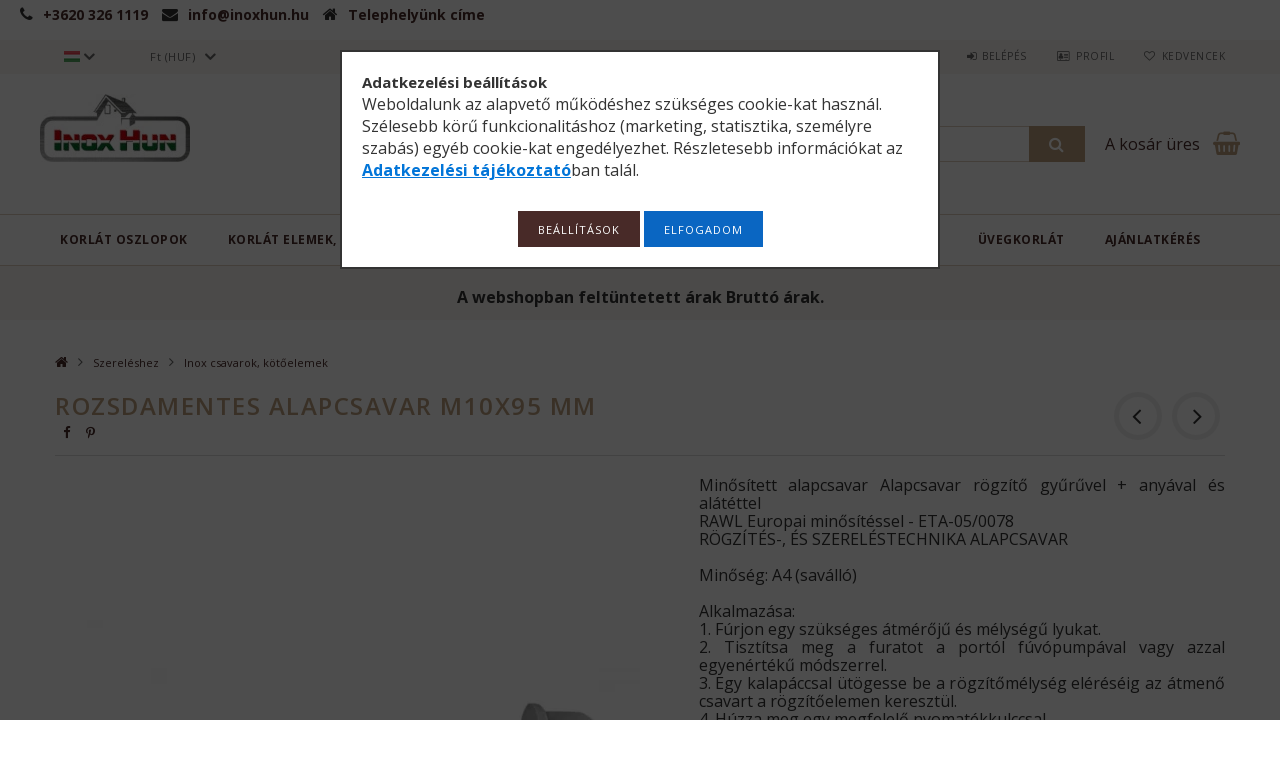

--- FILE ---
content_type: text/html; charset=UTF-8
request_url: https://rozsdamenteswebshop.hu/szereleshez/inox-csavarok-kotoelemek/rozsdamentes-alapcsavar-m10x90mm
body_size: 24641
content:
<!DOCTYPE html>
<html lang="hu">
<head>
<meta content="width=device-width, initial-scale=1.0" name="viewport" />
<link href="//fonts.googleapis.com/css?family=Open+Sans:300,400,600,700" rel="stylesheet" type="text/css" />
<meta charset="utf-8">
<meta name="description" content="Rozsdamentes alapcsavar M10x95 mm , Minősített alapcsavar Alapcsavar rögzítő gyűrűvel + anyával és alátéttel RAWL Europai minősítéssel - ETA-05/0078 RÖGZÍTÉS-, ">
<meta name="robots" content="index, follow">
<meta http-equiv="X-UA-Compatible" content="IE=Edge">
<meta property="og:site_name" content="INOXHUN" />
<meta property="og:title" content="Rozsdamentes alapcsavar M10x95 mm - InoxHun korlát és kerítés webshop">
<meta property="og:description" content="Rozsdamentes alapcsavar M10x95 mm , Minősített alapcsavar Alapcsavar rögzítő gyűrűvel + anyával és alátéttel RAWL Europai minősítéssel - ETA-05/0078 RÖGZÍTÉS-, ">
<meta property="og:type" content="product">
<meta property="og:url" content="https://rozsdamenteswebshop.hu/szereleshez/inox-csavarok-kotoelemek/rozsdamentes-alapcsavar-m10x90mm">
<meta property="og:image" content="https://rozsdamenteswebshop.hu/img/21421/N14-KOT-024/N14-KOT-024.webp">
<meta name="mobile-web-app-capable" content="yes">
<meta name="apple-mobile-web-app-capable" content="yes">
<meta name="MobileOptimized" content="320">
<meta name="HandheldFriendly" content="true">

<title>Rozsdamentes alapcsavar M10x95 mm - InoxHun korlát és kerítés webshop</title>


<script>
var service_type="shop";
var shop_url_main="https://rozsdamenteswebshop.hu";
var actual_lang="hu";
var money_len="0";
var money_thousend=" ";
var money_dec=",";
var shop_id=21421;
var unas_design_url="https:"+"/"+"/"+"rozsdamenteswebshop.hu"+"/"+"!common_design"+"/"+"custom"+"/"+"inoxhun.unas.hu"+"/";
var unas_design_code='0';
var unas_base_design_code='1500';
var unas_design_ver=3;
var unas_design_subver=0;
var unas_shop_url='https://rozsdamenteswebshop.hu';
var responsive="yes";
var price_nullcut_disable=1;
var config_plus=new Array();
config_plus['product_tooltip']=1;
config_plus['cart_redirect']=1;
config_plus['money_type']='Ft';
config_plus['money_type_display']='Ft';
var lang_text=new Array();

var UNAS = UNAS || {};
UNAS.shop={"base_url":'https://rozsdamenteswebshop.hu',"domain":'rozsdamenteswebshop.hu',"username":'inoxhun.unas.hu',"id":21421,"lang":'hu',"currency_type":'Ft',"currency_code":'HUF',"currency_rate":'1',"currency_length":0,"base_currency_length":0,"canonical_url":'https://rozsdamenteswebshop.hu/szereleshez/inox-csavarok-kotoelemek/rozsdamentes-alapcsavar-m10x90mm'};
UNAS.design={"code":'0',"page":'artdet'};
UNAS.api_auth="c330793f26a6b5f8f87518b20439e76b";
UNAS.customer={"email":'',"id":0,"group_id":0,"without_registration":0};
UNAS.customer["area_ids"]=[19626];
UNAS.shop["category_id"]="967335";
UNAS.shop["sku"]="N14-KOT-024";
UNAS.shop["product_id"]="183660115";
UNAS.shop["only_private_customer_can_purchase"] = false;
 

UNAS.text = {
    "button_overlay_close": `Bezár`,
    "popup_window": `Felugró ablak`,
    "list": `lista`,
    "updating_in_progress": `frissítés folyamatban`,
    "updated": `frissítve`,
    "is_opened": `megnyitva`,
    "is_closed": `bezárva`,
    "deleted": `törölve`,
    "consent_granted": `hozzájárulás megadva`,
    "consent_rejected": `hozzájárulás elutasítva`,
    "field_is_incorrect": `mező hibás`,
    "error_title": `Hiba!`,
    "product_variants": `termék változatok`,
    "product_added_to_cart": `A termék a kosárba került`,
    "product_added_to_cart_with_qty_problem": `A termékből csak [qty_added_to_cart] [qty_unit] került kosárba`,
    "product_removed_from_cart": `A termék törölve a kosárból`,
    "reg_title_name": `Név`,
    "reg_title_company_name": `Cégnév`,
    "number_of_items_in_cart": `Kosárban lévő tételek száma`,
    "cart_is_empty": `A kosár üres`,
    "cart_updated": `A kosár frissült`,
    "mandatory": `Kötelező!`
};


UNAS.text["delete_from_compare"]= `Törlés összehasonlításból`;
UNAS.text["comparison"]= `Összehasonlítás`;

UNAS.text["delete_from_favourites"]= `Törlés a kedvencek közül`;
UNAS.text["add_to_favourites"]= `Kedvencekhez`;








window.lazySizesConfig=window.lazySizesConfig || {};
window.lazySizesConfig.loadMode=1;
window.lazySizesConfig.loadHidden=false;

window.dataLayer = window.dataLayer || [];
function gtag(){dataLayer.push(arguments)};
gtag('js', new Date());
</script>

<script src="https://rozsdamenteswebshop.hu/!common_packages/jquery/jquery-3.2.1.js?mod_time=1759314983"></script>
<script src="https://rozsdamenteswebshop.hu/!common_packages/jquery/plugins/migrate/migrate.js?mod_time=1759314984"></script>
<script src="https://rozsdamenteswebshop.hu/!common_packages/jquery/plugins/tippy/popper-2.4.4.min.js?mod_time=1759314984"></script>
<script src="https://rozsdamenteswebshop.hu/!common_packages/jquery/plugins/tippy/tippy-bundle.umd.min.js?mod_time=1759314984"></script>
<script src="https://rozsdamenteswebshop.hu/!common_packages/jquery/plugins/cookie/cookie.js?mod_time=1759314984"></script>
<script src="https://rozsdamenteswebshop.hu/!common_packages/jquery/plugins/tools/tools-1.2.7.js?mod_time=1759314984"></script>
<script src="https://rozsdamenteswebshop.hu/!common_packages/jquery/own/shop_common/exploded/common.js?mod_time=1769410770"></script>
<script src="https://rozsdamenteswebshop.hu/!common_packages/jquery/own/shop_common/exploded/common_overlay.js?mod_time=1759314983"></script>
<script src="https://rozsdamenteswebshop.hu/!common_packages/jquery/own/shop_common/exploded/common_shop_popup.js?mod_time=1759314983"></script>
<script src="https://rozsdamenteswebshop.hu/!common_packages/jquery/own/shop_common/exploded/common_start_checkout.js?mod_time=1759314983"></script>
<script src="https://rozsdamenteswebshop.hu/!common_packages/jquery/own/shop_common/exploded/design_1500.js?mod_time=1759314983"></script>
<script src="https://rozsdamenteswebshop.hu/!common_packages/jquery/own/shop_common/exploded/function_change_address_on_order_methods.js?mod_time=1759314983"></script>
<script src="https://rozsdamenteswebshop.hu/!common_packages/jquery/own/shop_common/exploded/function_check_password.js?mod_time=1759314983"></script>
<script src="https://rozsdamenteswebshop.hu/!common_packages/jquery/own/shop_common/exploded/function_check_zip.js?mod_time=1767692285"></script>
<script src="https://rozsdamenteswebshop.hu/!common_packages/jquery/own/shop_common/exploded/function_compare.js?mod_time=1759314983"></script>
<script src="https://rozsdamenteswebshop.hu/!common_packages/jquery/own/shop_common/exploded/function_customer_addresses.js?mod_time=1769410770"></script>
<script src="https://rozsdamenteswebshop.hu/!common_packages/jquery/own/shop_common/exploded/function_delivery_point_select.js?mod_time=1759314983"></script>
<script src="https://rozsdamenteswebshop.hu/!common_packages/jquery/own/shop_common/exploded/function_favourites.js?mod_time=1759314983"></script>
<script src="https://rozsdamenteswebshop.hu/!common_packages/jquery/own/shop_common/exploded/function_infinite_scroll.js?mod_time=1759314983"></script>
<script src="https://rozsdamenteswebshop.hu/!common_packages/jquery/own/shop_common/exploded/function_language_and_currency_change.js?mod_time=1759314983"></script>
<script src="https://rozsdamenteswebshop.hu/!common_packages/jquery/own/shop_common/exploded/function_param_filter.js?mod_time=1764233415"></script>
<script src="https://rozsdamenteswebshop.hu/!common_packages/jquery/own/shop_common/exploded/function_postsale.js?mod_time=1759314983"></script>
<script src="https://rozsdamenteswebshop.hu/!common_packages/jquery/own/shop_common/exploded/function_product_print.js?mod_time=1759314983"></script>
<script src="https://rozsdamenteswebshop.hu/!common_packages/jquery/own/shop_common/exploded/function_product_subscription.js?mod_time=1759314983"></script>
<script src="https://rozsdamenteswebshop.hu/!common_packages/jquery/own/shop_common/exploded/function_recommend.js?mod_time=1759314983"></script>
<script src="https://rozsdamenteswebshop.hu/!common_packages/jquery/own/shop_common/exploded/function_saved_cards.js?mod_time=1759314983"></script>
<script src="https://rozsdamenteswebshop.hu/!common_packages/jquery/own/shop_common/exploded/function_saved_filter_delete.js?mod_time=1759314983"></script>
<script src="https://rozsdamenteswebshop.hu/!common_packages/jquery/own/shop_common/exploded/function_search_smart_placeholder.js?mod_time=1759314983"></script>
<script src="https://rozsdamenteswebshop.hu/!common_packages/jquery/own/shop_common/exploded/function_vote.js?mod_time=1759314983"></script>
<script src="https://rozsdamenteswebshop.hu/!common_packages/jquery/own/shop_common/exploded/page_cart.js?mod_time=1767791927"></script>
<script src="https://rozsdamenteswebshop.hu/!common_packages/jquery/own/shop_common/exploded/page_customer_addresses.js?mod_time=1768291153"></script>
<script src="https://rozsdamenteswebshop.hu/!common_packages/jquery/own/shop_common/exploded/page_order_checkout.js?mod_time=1759314983"></script>
<script src="https://rozsdamenteswebshop.hu/!common_packages/jquery/own/shop_common/exploded/page_order_details.js?mod_time=1759314983"></script>
<script src="https://rozsdamenteswebshop.hu/!common_packages/jquery/own/shop_common/exploded/page_order_methods.js?mod_time=1760086915"></script>
<script src="https://rozsdamenteswebshop.hu/!common_packages/jquery/own/shop_common/exploded/page_order_return.js?mod_time=1759314983"></script>
<script src="https://rozsdamenteswebshop.hu/!common_packages/jquery/own/shop_common/exploded/page_order_send.js?mod_time=1759314983"></script>
<script src="https://rozsdamenteswebshop.hu/!common_packages/jquery/own/shop_common/exploded/page_order_subscriptions.js?mod_time=1759314983"></script>
<script src="https://rozsdamenteswebshop.hu/!common_packages/jquery/own/shop_common/exploded/page_order_verification.js?mod_time=1759314983"></script>
<script src="https://rozsdamenteswebshop.hu/!common_packages/jquery/own/shop_common/exploded/page_product_details.js?mod_time=1759314983"></script>
<script src="https://rozsdamenteswebshop.hu/!common_packages/jquery/own/shop_common/exploded/page_product_list.js?mod_time=1759314983"></script>
<script src="https://rozsdamenteswebshop.hu/!common_packages/jquery/own/shop_common/exploded/page_product_reviews.js?mod_time=1759314983"></script>
<script src="https://rozsdamenteswebshop.hu/!common_packages/jquery/own/shop_common/exploded/page_reg.js?mod_time=1759314983"></script>
<script src="https://rozsdamenteswebshop.hu/!common_packages/jquery/plugins/hoverintent/hoverintent.js?mod_time=1759314984"></script>
<script src="https://rozsdamenteswebshop.hu/!common_packages/jquery/own/shop_tooltip/shop_tooltip.js?mod_time=1759314983"></script>
<script src="https://rozsdamenteswebshop.hu/!common_packages/jquery/plugins/responsive_menu/responsive_menu-unas.js?mod_time=1759314984"></script>
<script src="https://rozsdamenteswebshop.hu/!common_packages/jquery/plugins/slick/slick.js?mod_time=1759314984"></script>
<script src="https://rozsdamenteswebshop.hu/!common_packages/jquery/plugins/perfectscrollbar/perfect-scrollbar.jquery.js?mod_time=1759314984"></script>
<script src="https://rozsdamenteswebshop.hu/!common_packages/jquery/plugins/photoswipe/photoswipe.min.js?mod_time=1759314984"></script>
<script src="https://rozsdamenteswebshop.hu/!common_packages/jquery/plugins/photoswipe/photoswipe-ui-default.min.js?mod_time=1759314984"></script>

<link href="https://rozsdamenteswebshop.hu/temp/shop_21421_bfe978f6717584036f44a0478123b4dc.css?mod_time=1769420851" rel="stylesheet" type="text/css">

<link href="https://rozsdamenteswebshop.hu/szereleshez/inox-csavarok-kotoelemek/rozsdamentes-alapcsavar-m10x90mm" rel="canonical">
<link rel='alternate' hreflang='hu' href='https://rozsdamenteswebshop.hu/szereleshez/inox-csavarok-kotoelemek/rozsdamentes-alapcsavar-m10x90mm' />
<link rel='alternate' hreflang='de-AT' href='https://www.gelanderinox.at/spd/N14-KOT-024/Rostfreie-Ankerschraube-M10-x-95-mm' />
<link href="https://rozsdamenteswebshop.hu/shop_ordered/21421/design_pic/favicon.ico" rel="shortcut icon">
<script>
        var google_consent=1;
    
        gtag('consent', 'default', {
           'ad_storage': 'denied',
           'ad_user_data': 'denied',
           'ad_personalization': 'denied',
           'analytics_storage': 'denied',
           'functionality_storage': 'denied',
           'personalization_storage': 'denied',
           'security_storage': 'granted'
        });

    
        gtag('consent', 'update', {
           'ad_storage': 'denied',
           'ad_user_data': 'denied',
           'ad_personalization': 'denied',
           'analytics_storage': 'denied',
           'functionality_storage': 'denied',
           'personalization_storage': 'denied',
           'security_storage': 'granted'
        });

        </script>
    <script async src="https://www.googletagmanager.com/gtag/js?id=UA-175042058-1"></script>    <script>
    gtag('config', 'UA-175042058-1');

          gtag('config', 'G-RFK7M8QYYS');
                </script>
        <script>
    var google_analytics=1;

                gtag('event', 'view_item', {
              "currency": "HUF",
              "value": '990',
              "items": [
                  {
                      "item_id": "N14-KOT-024",
                      "item_name": "Rozsdamentes alapcsavar M10x95 mm ",
                      "item_category": "Szereléshez/Inox csavarok, kötőelemek",
                      "price": '990'
                  }
              ],
              'non_interaction': true
            });
               </script>
           <script>
        gtag('config', 'AW-878642934',{'allow_enhanced_conversions':true});
                </script>
            <script>
        var google_ads=1;

                gtag('event','remarketing', {
            'ecomm_pagetype': 'product',
            'ecomm_prodid': ["N14-KOT-024"],
            'ecomm_totalvalue': 990        });
            </script>
        <!-- Google Tag Manager -->
    <script>(function(w,d,s,l,i){w[l]=w[l]||[];w[l].push({'gtm.start':
            new Date().getTime(),event:'gtm.js'});var f=d.getElementsByTagName(s)[0],
            j=d.createElement(s),dl=l!='dataLayer'?'&l='+l:'';j.async=true;j.src=
            'https://www.googletagmanager.com/gtm.js?id='+i+dl;f.parentNode.insertBefore(j,f);
        })(window,document,'script','dataLayer','GTM-N6K79STL');</script>
    <!-- End Google Tag Manager -->

    
<script>


      let script = document.createElement("script");
script.type = 'module';
script.src ='https://widget.molin.ai/shop-ai.js?w=vtqqwh95';
document.head.append(script);
    

</script>



</head>

<body class='design_ver3' id="ud_shop_artdet">
    <!-- Google Tag Manager (noscript) -->
    <noscript><iframe src="https://www.googletagmanager.com/ns.html?id=GTM-N6K79STL"
                      height="0" width="0" style="display:none;visibility:hidden"></iframe></noscript>
    <!-- End Google Tag Manager (noscript) -->
        <div id="fb-root"></div>
    <script>
        window.fbAsyncInit = function() {
            FB.init({
                xfbml            : true,
                version          : 'v22.0'
            });
        };
    </script>
    <script async defer crossorigin="anonymous" src="https://connect.facebook.net/hu_HU/sdk.js"></script>
    <div id="image_to_cart" style="display:none; position:absolute; z-index:100000;"></div>
<div class="overlay_common overlay_warning" id="overlay_cart_add"></div>
<script>$(document).ready(function(){ overlay_init("cart_add",{"onBeforeLoad":false}); });</script>
<div id="overlay_login_outer"></div>	
	<script>
	$(document).ready(function(){
	    var login_redir_init="";

		$("#overlay_login_outer").overlay({
			onBeforeLoad: function() {
                var login_redir_temp=login_redir_init;
                if (login_redir_act!="") {
                    login_redir_temp=login_redir_act;
                    login_redir_act="";
                }

									$.ajax({
						type: "GET",
						async: true,
						url: "https://rozsdamenteswebshop.hu/shop_ajax/ajax_popup_login.php",
						data: {
							shop_id:"21421",
							lang_master:"hu",
                            login_redir:login_redir_temp,
							explicit:"ok",
							get_ajax:"1"
						},
						success: function(data){
							$("#overlay_login_outer").html(data);
							if (unas_design_ver >= 5) $("#overlay_login_outer").modal('show');
							$('#overlay_login1 input[name=shop_pass_login]').keypress(function(e) {
								var code = e.keyCode ? e.keyCode : e.which;
								if(code.toString() == 13) {		
									document.form_login_overlay.submit();		
								}	
							});	
						}
					});
								},
			top: 50,
			mask: {
	color: "#000000",
	loadSpeed: 200,
	maskId: "exposeMaskOverlay",
	opacity: 0.7
},
			closeOnClick: (config_plus['overlay_close_on_click_forced'] === 1),
			onClose: function(event, overlayIndex) {
				$("#login_redir").val("");
			},
			load: false
		});
		
			});
	function overlay_login() {
		$(document).ready(function(){
			$("#overlay_login_outer").overlay().load();
		});
	}
	function overlay_login_remind() {
        if (unas_design_ver >= 5) {
            $("#overlay_remind").overlay().load();
        } else {
            $(document).ready(function () {
                $("#overlay_login_outer").overlay().close();
                setTimeout('$("#overlay_remind").overlay().load();', 250);
            });
        }
	}

    var login_redir_act="";
    function overlay_login_redir(redir) {
        login_redir_act=redir;
        $("#overlay_login_outer").overlay().load();
    }
	</script>  
	<div class="overlay_common overlay_info" id="overlay_remind"></div>
<script>$(document).ready(function(){ overlay_init("remind",[]); });</script>

	<script>
    	function overlay_login_error_remind() {
		$(document).ready(function(){
			load_login=0;
			$("#overlay_error").overlay().close();
			setTimeout('$("#overlay_remind").overlay().load();', 250);	
		});
	}
	</script>  
	<div class="overlay_common overlay_info" id="overlay_newsletter"></div>
<script>$(document).ready(function(){ overlay_init("newsletter",[]); });</script>

<script>
function overlay_newsletter() {
    $(document).ready(function(){
        $("#overlay_newsletter").overlay().load();
    });
}
</script>
<div class="overlay_common overlay_error" id="overlay_script"></div>
<script>$(document).ready(function(){ overlay_init("script",[]); });</script>
    <script>
    $(document).ready(function() {
        $.ajax({
            type: "GET",
            url: "https://rozsdamenteswebshop.hu/shop_ajax/ajax_stat.php",
            data: {master_shop_id:"21421",get_ajax:"1"}
        });
    });
    </script>
    
<div id="responsive_cat_menu"><div id="responsive_cat_menu_content"><script>var responsive_menu='$(\'#responsive_cat_menu ul\').responsive_menu({ajax_type: "GET",ajax_param_str: "cat_key|aktcat",ajax_url: "https://rozsdamenteswebshop.hu/shop_ajax/ajax_box_cat.php",ajax_data: "master_shop_id=21421&lang_master=hu&get_ajax=1&type=responsive_call&box_var_name=shop_cat&box_var_already=no&box_var_responsive=yes&box_var_section=content&box_var_highlight=yes&box_var_type=normal&box_var_multilevel_id=responsive_cat_menu",menu_id: "responsive_cat_menu"});'; </script><div class="responsive_menu"><div class="responsive_menu_nav"><div class="responsive_menu_navtop"><div class="responsive_menu_back "></div><div class="responsive_menu_title ">&nbsp;</div><div class="responsive_menu_close "></div></div><div class="responsive_menu_navbottom"></div></div><div class="responsive_menu_content"><ul style="display:none;"><li><div class="next_level_arrow"></div><span class="ajax_param">659418|967335</span><a href="https://rozsdamenteswebshop.hu/rozsdamentes-korlat-oszlopok-lepcso-korlatok" class="text_small has_child resp_clickable" onclick="return false;">Korlát oszlopok</a></li><li><div class="next_level_arrow"></div><span class="ajax_param">741805|967335</span><a href="https://rozsdamenteswebshop.hu/inox-korlat-elemek-alkatreszek" class="text_small has_child resp_clickable" onclick="return false;">Korlát Elemek, Alkatrészek</a></li><li><span class="ajax_param">825419|967335</span><a href="https://rozsdamenteswebshop.hu/lepcso-fali-kapaszkodok-inox-acel" class="text_small resp_clickable" onclick="return false;">Fali kapaszkodók </a></li><li><div class="next_level_arrow"></div><span class="ajax_param">403759|967335</span><a href="https://rozsdamenteswebshop.hu/szalanyagok-csovek-zartszelvenyek-acel-rudak" class="text_small has_child resp_clickable" onclick="return false;">Szálanyagok </a></li><li class="active_menu"><div class="next_level_arrow"></div><span class="ajax_param">896279|967335</span><a href="https://rozsdamenteswebshop.hu/szereleshez" class="text_small has_child resp_clickable" onclick="return false;">Szereléshez</a></li><li><div class="next_level_arrow"></div><span class="ajax_param">645251|967335</span><a href="https://rozsdamenteswebshop.hu/Uveg" class="text_small has_child resp_clickable" onclick="return false;">Üveg</a></li><li class="responsive_menu_item_page"><span class="ajax_param">9999999193659|0</span><a href="https://rozsdamenteswebshop.hu/uvegkorlatok" class="text_small responsive_menu_page resp_clickable" onclick="return false;" target="_top">Üvegkorlát</a></li><li class="responsive_menu_item_page"><span class="ajax_param">9999999253646|0</span><a href="https://rozsdamenteswebshop.hu/ajanlatkeres" class="text_small responsive_menu_page resp_clickable" onclick="return false;" target="_top">Ajánlatkérés</a></li></ul></div></div></div></div>

<div id="container">
	
	<div id="topsavelerhetosegek">


<div id="topsavkontakt_html" class="js-element" data-element-name="topsavkontakt">
    
        <ul>
<li id="telefon"><i class="fa fa-phone"> </i><a href="tel:+36203261119">+3620 326 1119</a></li>
<li id="emailcim"><i class="fa fa-envelope"> </i><a href="mailto:info@inoxhun.hu">info@inoxhun.hu</a></li>
<li id="telephely"><i class="fa fa-home"> </i><a href="/telephely">Telephelyünk címe</a></li>
</ul>
    
</div>
</div>

    <div id="header">
    	<div id="header_top">			
        	<div id="header_top_wrap" class="row">				
                <div id="money_lang" class="col-sm-4">   					      
                    <div id="lang">
<div id='box_lang_content' class='box_content'>
    
    <div class='box_lang_type_flag current_flag'>
    	<img src="https://rozsdamenteswebshop.hu/!common_design/own/image/icon/flag/16x11/hu.gif" alt="Magyar" title="Magyar"   />
    </div>
    <div class='box_lang_type_flag flag_list'>
        <a id="box_lang_hu" data-lang="hu" href="#" data-uri="/szereleshez/inox-csavarok-kotoelemek/rozsdamentes-alapcsavar-m10x90mm" onclick="location.href='https://rozsdamenteswebshop.hu'+$(this).data('uri')" class="text_small box_lang_a_select" title="Magyar" rel="nofollow"><img src="https://rozsdamenteswebshop.hu/!common_design/own/image/icon/flag/16x11/hu.gif" alt="Magyar" title="Magyar"  class="box_lang_flag_select" /></a><a id="box_lang_at" data-lang="at" href="#" data-uri="/at/szereleshez/inox-csavarok-kotoelemek/rozsdamentes-alapcsavar-m10x90mm" onclick="location.href='https://rozsdamenteswebshop.hu'+$(this).data('uri')" class="text_small" title="Deutsch (AT)" rel="nofollow"><img src="https://rozsdamenteswebshop.hu/!common_design/own/image/icon/flag/16x11/at.gif" alt="Deutsch (AT)" title="Deutsch (AT)"  class="box_lang_flag" /></a>
    </div>
    <script>
		$('.current_flag').click( function(e) {
				$(this).toggleClass('grey');
				$('.flag_list').slideToggle(400);
				e.stopPropagation();
		});
		$('html').click(function() {
			if($('.flag_list').is(':visible')) {
				$('.flag_list').slideUp(400);
			}
			if($('.current_flag').hasClass('grey')) {
				$('.current_flag').removeClass('grey');
			}
		});
	</script>
    
</div>

</div>
					<div id="money"><div id='box_money_content' class='box_content'>
    <form name="form_moneychange" action="https://rozsdamenteswebshop.hu/shop_moneychange.php" method="post">
        <input name="file_back" type="hidden" value="/szereleshez/inox-csavarok-kotoelemek/rozsdamentes-alapcsavar-m10x90mm">
        <span class="text_select"><select name="session_money_select" id="session_money_select" onchange="document.form_moneychange.submit();" class="text_normal"><option value="-1" selected="selected">Ft (HUF)</option><option value="0" >EUR - €</option></select></span>
    </form>
</div></div>					
                    <div class="clear_fix"></div>
                </div>
                <div class="col-sm-2"></div>
                <div id="header_menu" class="col-sm-6">
                	<ul class="list-inline">
	                    <li class="list-inline-item login">
    
        
            
                <script>
                    function overlay_login() {
                        $(document).ready(function(){
                            $("#overlay_login_outer").overlay().load();
                        });
                    }
                </script>
                <a href="javascript:overlay_login();" class="menu_login">Belépés</a>
            

            
        

        

        

        

    
</li>
        	            <li class="list-inline-item profil"><a href="https://rozsdamenteswebshop.hu/shop_order_track.php">Profil</a></li>
                        <li class="list-inline-item fav"><a href="https://rozsdamenteswebshop.hu/shop_order_track.php?tab=favourites">Kedvencek</a></li>
                        <li class="list-inline-item saved_filters"></li>
                        <li class="list-inline-item compare"></li>
                    </ul>
                </div>
                <div class="clear_fix"></div>
        	</div>
        </div>
        
    	<div id="header_content">
        	<div id="header_content_wrap">
                <div id="logo">



    

    
        <div id="header_logo_img" class="js-element header_logo_img-container" data-element-name="header_logo">
            
                
                    <div class="header_logo_img-wrap header_logo_img-wrap-1">
                        <div class="header_logo_1_img-wrapper">
                            <a href="https://rozsdamenteswebshop.hu/">
                            <picture>
                                
                                <source media="(max-width: 479.8px)" srcset="https://rozsdamenteswebshop.hu/!common_design/custom/inoxhun.unas.hu/element/layout_hu_header_logo-300x100_1_default.webp?time=1600164202">
                                <source media="(max-width: 767.8px)" srcset="https://rozsdamenteswebshop.hu/!common_design/custom/inoxhun.unas.hu/element/layout_hu_header_logo-300x100_1_default.webp?time=1600164202">
                                <source media="(max-width: 1023.8px)" srcset="https://rozsdamenteswebshop.hu/!common_design/custom/inoxhun.unas.hu/element/layout_hu_header_logo-300x100_1_default.webp?time=1600164202">
                                <img width="150" height="68"
                                     src="https://rozsdamenteswebshop.hu/!common_design/custom/inoxhun.unas.hu/element/layout_hu_header_logo-300x100_1_default.webp?time=1600164202" alt="InoxHun rozsdamentes korlátok és kerítés elemek"
                                     
                                >
                            </picture>
                            </a>
                        </div>
                    </div>
                
                
            
        </div>
    

</div>
                <div id="header_banner"></div>
                <div id="header_content_right">
	                <div id="search"><div id="box_search_content" class="box_content browser-is-chrome">
    <form name="form_include_search" id="form_include_search" action="https://rozsdamenteswebshop.hu/shop_search.php" method="get">
        <div class="box_search_field">
            <input data-stay-visible-breakpoint="1000" name="search" id="box_search_input" type="text" pattern=".{3,100}"
                   maxlength="100" class="text_small ac_input js-search-input" title="Hosszabb kereső kifejezést írjon be!"
                   placeholder="Keresés" autocomplete="off"
                   required
            >
        </div>
        <button class="box_search_button fa fa-search" type="submit" title="Keresés"></button>
    </form>
</div>
<script>
/* CHECK SEARCH INPUT CONTENT  */
function checkForInput(element) {
    let thisEl = $(element);
    let tmpval = thisEl.val();
    thisEl.toggleClass('not-empty', tmpval.length >= 1);
    thisEl.toggleClass('search-enable', tmpval.length >= 3);
}
/* CHECK SEARCH INPUT CONTENT  */
$('#box_search_input').on('blur change keyup', function() {
    checkForInput(this);
});
</script>
<script>
    $(document).ready(function(){
        $(document).on('smartSearchInputLoseFocus', function(){
            if ($('.js-search-smart-autocomplete').length>0) {
                setTimeout(function () {
                    let height = $(window).height() - ($('.js-search-smart-autocomplete').offset().top - $(window).scrollTop()) - 20;
                    $('.search-smart-autocomplete').css('max-height', height + 'px');
                }, 300);
            }
        });
    });
</script></div>
                    <div id="cart"><div id='box_cart_content' class='box_content'>




<div id="box_cart_content_full">
    <div class='box_cart_item'>
        <a href="https://rozsdamenteswebshop.hu/shop_cart.php">
    
                
    
                
                    <span class='box_cart_empty'>A kosár üres</span>
                    
                
    
        </a>
    </div>
    
    	
    
</div>


<div class="box_cart_itemlist">
    
    <div class="box_cart_itemlist_list">
        
    </div>
    
    
    <div class="box_cart_sum_row">
        
            <div class='box_cart_price_label'>Összesen:</div>
        
        
            <div class='box_cart_price'><span class='text_color_fault'>0 Ft</span></div>
        
        <div class='clear_fix'></div>
	</div>

    
    <div class='box_cart_button'><input name="Button" type="button" value="Megrendelés" onclick="location.href='https://rozsdamenteswebshop.hu/shop_cart.php'"></div>
    
    
</div>



</div>


    <script>
        $("#box_cart_content_full").click(function() {
            document.location.href="https://rozsdamenteswebshop.hu/shop_cart.php";
        });
		$(document).ready (function() {
			$('#cart').hoverIntent({
                over: function () {
                    $(this).find('.box_cart_itemlist').stop(true).slideDown(400, function () {
                        $('.box_cart_itemlist_list').perfectScrollbar();
                    });
                },
                out: function () {
                    $(this).find('.box_cart_itemlist').slideUp(400);
                },
                interval: 100,
                sensitivity: 6,
                timeout: 1000
            });
		});
    </script>
</div>
                </div>
                <div class="clear_fix"></div>
        	</div>
        </div>	
        
        <div id="header_bottom">
        	<div id="header_bottom_wrap">
            	<ul id="mainmenu">
                	
<li data-id="659418">
    <a href="https://rozsdamenteswebshop.hu/rozsdamentes-korlat-oszlopok-lepcso-korlatok">Korlát oszlopok</a>

    
	<div class="catmenu_lvl2_outer">
        <ul class="catmenu_lvl2 ">
        	
	
	<li data-id="583307">
    	<a href="https://rozsdamenteswebshop.hu/inox-korlat-oszlopok/klasszikus-uvegkorlatok">Üvegkorlátok / classic </a>
		
	</li>
	
	<li data-id="235384">
    	<a href="https://rozsdamenteswebshop.hu/inox-korlat-oszlopok/palcas-korlatok">Pálcás korlátok</a>
		
	</li>
	
	<li data-id="876169">
    	<a href="https://rozsdamenteswebshop.hu/inox-korlat-oszlopok/mini-oszlopos-uvegkorlatok">Mini oszlopos üvegkorlátok</a>
		
	</li>
	
	<li data-id="274398">
    	<a href="https://rozsdamenteswebshop.hu/inox-korlat-oszlopok/rozsdamentes-sodrony-korlatok">Sodrony korlátok</a>
		


<ul class="catmenu_lvl3"> 
	
	<li data-id="312620">
    	<a href="https://rozsdamenteswebshop.hu/inox-korlat-oszlopok/rozsdamentes-sodrony-korlatok/classic-sodrony-korlat">Classic Sodrony korlát</a>
	</li>
	
	<li data-id="599985">
    	<a href="https://rozsdamenteswebshop.hu/inox-korlat-oszlopok/rozsdamentes-sodrony-korlatok/minimal-sodrony-korlat">Sodrony korlát / Modern</a>
	</li>
	
    

</ul>

	</li>
	
	<li data-id="557168">
    	<a href="https://rozsdamenteswebshop.hu/inox-korlat-oszlopok/lapmegfogasos-uvegkorlatok">Lapmegfogásos üvegkorlátok</a>
		
	</li>
	
	<li data-id="202721">
    	<a href="https://rozsdamenteswebshop.hu/inox-korlat-oszlopok/modern-uvegkorlatok">Modern üvegkorlátok</a>
		
	</li>
	
	<li data-id="971256">
    	<a href="https://rozsdamenteswebshop.hu/inox-korlat-oszlopok/egyedi-fem-korlat-gyartas">Egyedi Fém korlát</a>
		
	</li>
	
	<li data-id="234631">
    	<a href="https://rozsdamenteswebshop.hu/inox-korlat-oszlopok/vonalmenti-uvegkorlatok">Vonalmenti üvegkorlát</a>
		


<ul class="catmenu_lvl3"> 
	
	<li data-id="848799">
    	<a href="https://rozsdamenteswebshop.hu/inox-korlat-oszlopok/vonalmenti-uvegkorlatok/felulrol-szerelt-uvegkorlat">Felülről szerelt </a>
	</li>
	
	<li data-id="565400">
    	<a href="https://rozsdamenteswebshop.hu/inox-korlat-oszlopok/vonalmenti-uvegkorlatok/oldalrol-szerelt-uvegkorlat">Oldalról szerelt</a>
	</li>
	
	<li data-id="214940">
    	<a href="https://rozsdamenteswebshop.hu/inox-korlat-oszlopok/vonalmenti-uvegkorlatok/kiegeszitok">Kiegészítők </a>
	</li>
	
    

</ul>

	</li>
	
	<li data-id="526081">
    	<a href="https://rozsdamenteswebshop.hu/Pontmegfogasos-uvegkorlat-oszlop">Pontmegfogásos üvegkorlát oszlop</a>
		
	</li>
	
	<li data-id="141178">
    	<a href="https://rozsdamenteswebshop.hu/U-profilos-uvegkorlat">U profilos üvegkorlát </a>
		
	</li>
	
	<li data-id="178799">
    	<a href="https://rozsdamenteswebshop.hu/Antracit-korlat">Antracit korlát</a>
		


<ul class="catmenu_lvl3"> 
	
	<li data-id="554655">
    	<a href="https://rozsdamenteswebshop.hu/Modern-Antracit-uvegkorlat">Modern Antracit üvegkorlát</a>
	</li>
	
	<li data-id="469141">
    	<a href="https://rozsdamenteswebshop.hu/Mini-oszlopos-Antracit-Uvegkorlat">Mini oszlopos Antracit Üvegkorlát </a>
	</li>
	
    

</ul>

	</li>
	

        </ul>
        
	</div>
    
</li>

<li data-id="741805">
    <a href="https://rozsdamenteswebshop.hu/inox-korlat-elemek-alkatreszek">Korlát Elemek, Alkatrészek</a>

    
	<div class="catmenu_lvl2_outer">
        <ul class="catmenu_lvl2 ">
        	
	
	<li data-id="511163">
    	<a href="https://rozsdamenteswebshop.hu/inox-korlat-alkatreszek/kapaszkodo-tartok">Kapaszkodó tartók </a>
		
	</li>
	
	<li data-id="159657">
    	<a href="https://rozsdamenteswebshop.hu/inox-korlat-alkatreszek/talpak-takarok-fali-bekotok">Talpak / takarók / fali bekötők </a>
		
	</li>
	
	<li data-id="970138">
    	<a href="https://rozsdamenteswebshop.hu/inox-korlat-alkatreszek/konyokok-osszekotok-idomok">Könyökök / összekötők </a>
		
	</li>
	
	<li data-id="626595">
    	<a href="https://rozsdamenteswebshop.hu/inox-korlat-alkatreszek/uvegfogok-pontfogok">Üvegfogók </a>
		
	</li>
	
	<li data-id="179710">
    	<a href="https://rozsdamenteswebshop.hu/inox-korlat-alkatreszek/palca-alkatreszek">Pálca alkatrészek </a>
		
	</li>
	
	<li data-id="687257">
    	<a href="https://rozsdamenteswebshop.hu/inox-korlat-alkatreszek/sodronykorlatok">Sodrony alkatrészek </a>
		
	</li>
	
	<li data-id="302303">
    	<a href="https://rozsdamenteswebshop.hu/inox-korlat-alkatreszek/veglezarok">Véglezárók </a>
		
	</li>
	
	<li data-id="732630">
    	<a href="https://rozsdamenteswebshop.hu/fa-alkatreszek">Fához alkatrészek</a>
		
	</li>
	

        </ul>
        
	</div>
    
</li>

<li data-id="825419">
    <a href="https://rozsdamenteswebshop.hu/lepcso-fali-kapaszkodok-inox-acel">Fali kapaszkodók </a>

    
</li>

<li data-id="403759">
    <a href="https://rozsdamenteswebshop.hu/szalanyagok-csovek-zartszelvenyek-acel-rudak">Szálanyagok </a>

    
	<div class="catmenu_lvl2_outer">
        <ul class="catmenu_lvl2 ">
        	
	
	<li data-id="918348">
    	<a href="https://rozsdamenteswebshop.hu/szalanyagok-csovek-zartszelvenyek-acel-rudak/42-4mm-2-mm-rozsdamentes-cso-kapaszkodo">42,4 x 2 mm rozsdamentes cső (Kapaszkodó)</a>
		


<ul class="catmenu_lvl3"> 
	
	<li data-id="221403">
    	<a href="https://rozsdamenteswebshop.hu/Furt-menetelt-csovek">Kifúrt és menetelt csövek </a>
	</li>
	
    

</ul>

	</li>
	
	<li data-id="908385">
    	<a href="https://rozsdamenteswebshop.hu/szalanyagok-csovek-zartszelvenyek-acel-rudak/12x15mm-rozsdamentes-cso-meterenkent">12 x 1,5 mm rozsdamentes cső méterenként </a>
		
	</li>
	
	<li data-id="999812">
    	<a href="https://rozsdamenteswebshop.hu/szalanyagok-csovek-zartszelvenyek-acel-rudak/nutos-kapaszkodo-es-tartozekok">Nútos kapaszkodó + tartozékok</a>
		
	</li>
	

        </ul>
        
	</div>
    
</li>

<li data-id="896279">
    <a href="https://rozsdamenteswebshop.hu/szereleshez">Szereléshez</a>

    
	<div class="catmenu_lvl2_outer">
        <ul class="catmenu_lvl2 ">
        	
	
	<li data-id="269394">
    	<a href="https://rozsdamenteswebshop.hu/szereleshez/ragasztok">Ragasztók </a>
		
	</li>
	
	<li data-id="967335">
    	<a href="https://rozsdamenteswebshop.hu/szereleshez/rozsdamentes-csavarok-inox-kotoelemek">Inox csavarok, kötőelemek</a>
		
	</li>
	
	<li data-id="690429">
    	<a href="https://rozsdamenteswebshop.hu/szereleshez/fem-megmunkalashoz">Fém megmunkálásához</a>
		
	</li>
	
	<li data-id="139586">
    	<a href="https://rozsdamenteswebshop.hu/egyeb">Egyéb</a>
		
	</li>
	

        </ul>
        
	</div>
    
</li>

<li data-id="645251">
    <a href="https://rozsdamenteswebshop.hu/Uveg">Üveg</a>

    
	<div class="catmenu_lvl2_outer">
        <ul class="catmenu_lvl2 ">
        	
	
	<li data-id="249299">
    	<a href="https://rozsdamenteswebshop.hu/Uveg-eloteto">Üveg előtető</a>
		
	</li>
	
	<li data-id="793296">
    	<a href="https://rozsdamenteswebshop.hu/Hoszigetelt-uveg-Thermo-gyartasa-egyedi-meretre-ab">Hőszigetelt üveg (Thermo)</a>
		
	</li>
	

        </ul>
        
	</div>
    
</li>

                	<li class="menu_item_plus menu_item_1" id="menu_item_id_193659"><a href="https://rozsdamenteswebshop.hu/uvegkorlatok" target="_top">Üvegkorlát</a></li><li class="menu_item_plus menu_item_2" id="menu_item_id_253646"><a href="https://rozsdamenteswebshop.hu/ajanlatkeres" target="_top">Ajánlatkérés</a></li>
                </ul>
                <div class="clear_fix"></div>
                <div id="mobile_mainmenu">
                	<div class="mobile_mainmenu_icon" id="mobile_cat_icon"></div>
                    <div class="mobile_mainmenu_icon" id="mobile_filter_icon"></div>
                    <div class="mobile_mainmenu_icon" id="mobile_search_icon"></div>
                    <div class="mobile_mainmenu_icon" id="mobile_cart_icon"><div id="box_cart_content2">





<div class="box_cart_itemlist">
    
    
    <div class="box_cart_sum_row">
        
        
            <div class='box_cart_price'><span class='text_color_fault'>0 Ft</span></div>
        
        <div class='clear_fix'></div>
	</div>

    
    
</div>


	<div class='box_cart_item'>
        <a href='https://rozsdamenteswebshop.hu/shop_cart.php'>
                

                
                    
                    
                        
                        0
                    
                
        </a>
    </div>
    
    	
    





    <script>
        $("#mobile_cart_icon").click(function() {
            document.location.href="https://rozsdamenteswebshop.hu/shop_cart.php";
        });
		$(document).ready (function() {
			$('#cart').hoverIntent({
                over: function () {
                    $(this).find('.box_cart_itemlist').stop(true).slideDown(400, function () {
                        $('.box_cart_itemlist_list').perfectScrollbar();
                    });
                },
                out: function () {
                    $(this).find('.box_cart_itemlist').slideUp(400);
                },
                interval: 100,
                sensitivity: 6,
                timeout: 1000
            });
		});
    </script>
</div></div>
                </div>
        	</div>
        </div>
		<div id="bruttoarak">


<div id="bruttoarak_html" class="js-element" data-element-name="bruttoarak">
    
        <p><strong>A webshopban feltüntetett árak Bruttó árak.</strong></p>
    
</div>
</div> 
    </div>

    <div id="content">
        <div id="content_wrap_nobox" class="col-sm-12">    
            <div id="body">
                <div id='breadcrumb'><a href="https://rozsdamenteswebshop.hu/sct/0/" class="text_small breadcrumb_item breadcrumb_main">Főkategória</a><span class='breadcrumb_sep'> &gt;</span><a href="https://rozsdamenteswebshop.hu/szereleshez" class="text_small breadcrumb_item">Szereléshez</a><span class='breadcrumb_sep'> &gt;</span><a href="https://rozsdamenteswebshop.hu/szereleshez/rozsdamentes-csavarok-inox-kotoelemek" class="text_small breadcrumb_item">Inox csavarok, kötőelemek</a></div>
                <div id="body_title"></div>	
                <div class="clear_fix"></div>                   
                <div id="body_container"><div id='page_content_outer'>















<script>
    
        var $activeProductImg = '.artdet_1_mainpic img';
        var $productImgContainer = '.artdet_1_mainpic';
        var $clickElementToInitPs = 'img';
    

    

        var initPhotoSwipeFromDOM = function() {
			
            var $pswp = $('.pswp')[0];
            var $psDatas = $('.photoSwipeDatas');
            var image = [];

            $psDatas.each( function() {
                var $pics     = $(this),
                        getItems = function() {
                            var items = [];
                            $pics.find('a').each(function() {
                                var $href   = $(this).attr('href'),
                                        $size   = $(this).data('size').split('x'),
                                        $width  = $size[0],
                                        $height = $size[1];

                                var item = {
                                    src : $href,
                                    w   : $width,
                                    h   : $height
                                }

                                items.push(item);
                            });
                            return items;
                        }

                var items = getItems();

                $($productImgContainer).on('click', $clickElementToInitPs, function(event) {
                    event.preventDefault();

                    var $index = $(this).index();
                    var options = {
                        index: $index,
                        history: false,
                        bgOpacity: 0.5,
                        shareEl: false,
                        showHideOpacity: false,
                        getThumbBoundsFn: function(index) {
                            var thumbnail = document.querySelectorAll($activeProductImg)[index];
                            var activeBigPicRatio = items[index].w / items[index].h;
                            var pageYScroll = window.pageYOffset || document.documentElement.scrollTop;
                            var rect = thumbnail.getBoundingClientRect();
                            var offsetY = (rect.height - (rect.height / activeBigPicRatio)) / 2;
                            return {x:rect.left, y:rect.top + pageYScroll + offsetY, w:rect.width};
                        },
                        getDoubleTapZoom: function(isMouseClick, item) {
                            if(isMouseClick) {
                                return 1;
                            } else {
                                return item.initialZoomLevel < 0.7 ? 1 : 1.5;
                            }
                        }
                    }

                    var photoSwipe = new PhotoSwipe($pswp, PhotoSwipeUI_Default, items, options);
                    photoSwipe.init();

                    
                });


            });
        };
</script>


<div id='page_artdet_content' class='page_content'>
	
    <script>
<!--
var lang_text_warning=`Figyelem!`
var lang_text_required_fields_missing=`Kérjük töltse ki a kötelező mezők mindegyikét!`
function formsubmit_artdet() {
   cart_add("N14__unas__KOT__unas__024","",null,1)
}
$(document).ready(function(){
	select_base_price("N14__unas__KOT__unas__024",1);
	
	
});
// -->
</script>

	
        
	
    <div class='page_artdet_content_inner'>
    
        <div id="page_artdet_1_head">
            <div class='page_artdet_1_name'>
            <h1>Rozsdamentes alapcsavar M10x95 mm 
</h1>
                
                
                    <div id="page_artdet_social_icon"><div class='page_artdet_social_icon_div' id='page_artdet_social_icon_facebook' onclick='window.open("https://www.facebook.com/sharer.php?u=https%3A%2F%2Frozsdamenteswebshop.hu%2Fszereleshez%2Finox-csavarok-kotoelemek%2Frozsdamentes-alapcsavar-m10x90mm")' title='Facebook'></div><div class='page_artdet_social_icon_div' id='page_artdet_social_icon_pinterest' onclick='window.open("http://www.pinterest.com/pin/create/button/?url=https%3A%2F%2Frozsdamenteswebshop.hu%2Fszereleshez%2Finox-csavarok-kotoelemek%2Frozsdamentes-alapcsavar-m10x90mm&media=https%3A%2F%2Frozsdamenteswebshop.hu%2Fimg%2F21421%2FN14-KOT-024%2FN14-KOT-024.webp&description=Rozsdamentes+alapcsavar+M10x95+mm+")' title='Pinterest'></div><div style='width:5px; height:20px;' class='page_artdet_social_icon_div page_artdet_social_icon_space'><!-- --></div><div style='width:95px;' class='page_artdet_social_icon_div' id='page_artdet_social_icon_like'><div class="fb-like" data-href="https://rozsdamenteswebshop.hu/szereleshez/inox-csavarok-kotoelemek/rozsdamentes-alapcsavar-m10x90mm" data-width="95" data-layout="button_count" data-action="like" data-size="small" data-share="false" data-lazy="true"></div><style type="text/css">.fb-like.fb_iframe_widget > span { height: 21px !important; }</style></div><div class="clear_fix"></div></div>
                
                <div class='clear_fix'></div>
            </div>
            <div id="page_artdet_properties">
                
                
                
                
                    <div class='page_artdet_neighbor_prev'>
						<a class="text_normal page_artdet_prev_icon" href="javascript:product_det_prevnext('https://rozsdamenteswebshop.hu/szereleshez/inox-csavarok-kotoelemek/rozsdamentes-alapcsavar-m10x90mm','?cat=967335&sku=N14-KOT-024&action=prev_js')" rel="nofollow"></a>
					</div>
                    <div class='page_artdet_neighbor_next'>
						<a class="text_normal page_artdet_next_icon" href="javascript:product_det_prevnext('https://rozsdamenteswebshop.hu/szereleshez/inox-csavarok-kotoelemek/rozsdamentes-alapcsavar-m10x90mm','?cat=967335&sku=N14-KOT-024&action=next_js')" rel="nofollow"></a>
					</div>
                
                <div class='clear_fix'></div>
            </div>
            <div class='clear_fix'></div>
        </div>
    
    	<form name="form_temp_artdet">

    	<div class='page_artdet_1_left'>
        	
            <div class='page_artdet_1_pic'>
            
                <div class="artdet_1_mainpic js-photoswipe--main">
                	<img src="https://rozsdamenteswebshop.hu/img/21421/N14-KOT-024/585x585,r/N14-KOT-024.webp?time=1713772944"  srcset="https://rozsdamenteswebshop.hu/img/21421/N14-KOT-024/995x995,r/N14-KOT-024.webp?time=1713772944 1.7x" id="main_image" alt="Rozsdamentes alapcsavar M10x95 mm " title="Rozsdamentes alapcsavar M10x95 mm " />
                </div>
            
            
            </div>

            
                
                    <script>
                        $(document).ready(function() {
                            initPhotoSwipeFromDOM();
                        })
                    </script>
                

                <div class="photoSwipeDatas">
                    <a href="https://rozsdamenteswebshop.hu/img/21421/N14-KOT-024/N14-KOT-024.webp?time=1713772944" data-size="1000x523"></a>
                    
                </div>
            
        </div>
        <div class='page_artdet_1_right'>
            
            
                <div id="page_artdet_rovleir">
                	<div id="shortdesc_content">Minősített alapcsavar Alapcsavar rögzítő gyűrűvel + anyával és alátéttel<br />RAWL Europai minősítéssel - ETA-05/0078<br />RÖGZÍTÉS-, ÉS SZERELÉSTECHNIKA ALAPCSAVAR <br /><br />Minőség: A4 (saválló)<br /><br />Alkalmazása:<br />1. Fúrjon egy szükséges átmérőjű és mélységű lyukat.<br />2. Tisztítsa meg a furatot a portól fúvópumpával vagy azzal egyenértékű módszerrel.<br />3. Egy kalapáccsal ütögesse be a rögzítőmélység eléréséig az átmenő csavart a rögzítőelemen keresztül.<br />4. Húzza meg egy megfelelő nyomatékkulccsal.<br /><div id="page_rovleir_cover"></div></div>
                    
                </div>
                
            

            
            
            

            
            <input type="hidden" name="egyeb_nev1" id="temp_egyeb_nev1" value="" /><input type="hidden" name="egyeb_list1" id="temp_egyeb_list1" value="" /><input type="hidden" name="egyeb_nev2" id="temp_egyeb_nev2" value="" /><input type="hidden" name="egyeb_list2" id="temp_egyeb_list2" value="" /><input type="hidden" name="egyeb_nev3" id="temp_egyeb_nev3" value="" /><input type="hidden" name="egyeb_list3" id="temp_egyeb_list3" value="" />
            <div class='clear_fix'></div>

            
            
            
                <div id="page_artdet_price">
                    
                        <div class="page_artdet_price_net  page_artdet_price_bigger">
                            
                            <span id='price_net_brutto_N14__unas__KOT__unas__024' class='price_net_brutto_N14__unas__KOT__unas__024'>990</span> Ft
                        </div>
                    
            
                    
                    
                    

                    

                    

                    

                    
                </div>
            
            
            
	            <div id="page_artdet_cart_func">
                    
                        <div id="page_artdet_cart_input" class="page_qty_input_outer with_unit">
                            <span class="text_input"><input name="db" id="db_N14__unas__KOT__unas__024" type="text" value="1" maxlength="7" class="text_normal page_qty_input"  data-min="1" data-max="999999" data-step="1"/></span> <span class="cart_input_unit">db</span>
                            
                            	<div class='page_artdet_unit'>db</div>
                            
                            <div class="page_artdet_qtybuttons">
                                <div class="plus"><button type='button' class='qtyplus qtyplus_common'></button></div>
                                <div class="minus"><button type='button' class='qtyminus qtyminus_common'></button></div>
                            </div>
                        </div>
                        <div id="page_artdet_cart_button" class='with_unit'><a href="javascript:cart_add('N14__unas__KOT__unas__024','',null,1);"  class="text_small">Kosárba</a> </div>
                    
                    
                    <div class="clear_fix"></div>
				</div>
            

            

            


<div id="product_accordion_accordion" class="js-element accordions" role="region" aria-label="Expandable sections">
            <details id="accordion_wrapper_1" class="accordion">
            <summary id="accordion_header_1" class="accordion-header" aria-expanded="false">
                                <div class="accordion_title_1 accordion-title">Fizetési lehetőségek</div>
            </summary>
            <div id="accordion_content_1" class="accordion-content"><p><strong>Webáruházunkban az alábbi módokon lehetséges fizetni a megrendelt termékért:</strong></p>
<ul>
<li>Irodánkban való személyes átvételkor készpénzzel,</li>
<li>előre utalással (a számlát ebben az esetben külön e-mailben küldjük),</li>
<li>utánvéttel a csomag átvételekor, a futárnak.<br /><br /></li>
</ul></div>
        </details>
            <details id="accordion_wrapper_2" class="accordion">
            <summary id="accordion_header_2" class="accordion-header" aria-expanded="false">
                                <div class="accordion_title_2 accordion-title">Szállítási módok</div>
            </summary>
            <div id="accordion_content_2" class="accordion-content"><p><strong>Az alábbi szállítási lehetőségeket választhatja:</strong></p>
<ul>
<li>Személyes átvétel,</li>
<li>futárszolgálat,</li>
<li>nagyobb méretű termékek esetén egyedi szállítás.</li>
</ul>
<p><a href="https://rozsdamenteswebshop.hu/shop_contact.php?tab=shipping"><span style="text-decoration: underline;"><strong>Futárszolgálat díjszabás &gt;&gt;</strong></span></a></p></div>
        </details>
            <details id="accordion_wrapper_3" class="accordion">
            <summary id="accordion_header_3" class="accordion-header" aria-expanded="false">
                                <div class="accordion_title_3 accordion-title">Segíthetünk?</div>
            </summary>
            <div id="accordion_content_3" class="accordion-content"><p><span style="font-size: 16px;">Amennyiben nem biztos benne, milyen korlátelemkre és kiegészítőkre van szüksége, akkor hívjon minket, vagy töltse ki az <span style="text-decoration: underline;"><strong></strong></span></span></p>
<p style="text-align: center;"><span style="font-size: 16px;"><span style="text-decoration: underline;"><strong><a class="ajanlatkerogomb" href="/ajanlatkeres">ajánlatkérő űrlapot</a></strong></span> </span></p>
<p><span style="font-size: 16px;">és örömmel segítünk Önnek a megfelelő termékekl kiválaszásában. Személyesen a 16. kerületben tekintheti meg és veheti át a termékeket: 1164 Budapest, Csókakő utca 35.</span></p></div>
        </details>
    </div>

            
            
                <div id="page_artdet_func">
                    
                    	<div class="page_artdet_func_button artdet_addfav"><span class="artdet_tooltip"><span id='page_artdet_func_favourites_text' class='page_artdet_func_favourites_text_N14__unas__KOT__unas__024'>Kedvencekhez</span></span><div class='page_artdet_func_outer page_artdet_func_favourites_outer_N14__unas__KOT__unas__024' id='page_artdet_func_favourites_outer'><a href='javascript:add_to_favourites("","N14-KOT-024","page_artdet_func_favourites","page_artdet_func_favourites_outer","183660115");' title='Kedvencekhez' class='page_artdet_func_icon page_artdet_func_favourites_N14__unas__KOT__unas__024' id='page_artdet_func_favourites'></a></div></div>
                    
                    
                        <div class="page_artdet_func_button"><span class="artdet_tooltip">Ajánlom</span><div class='page_artdet_func_outer' id='page_artdet_func_recommend_outer'><a href='javascript:recommend_dialog("N14-KOT-024");' title='Ajánlom' class='page_artdet_func_icon' id='page_artdet_func_recommend'></a></div></div>
                    
                    
                        <div class="page_artdet_func_button"><span class="artdet_tooltip">Nyomtat</span><div class='page_artdet_func_outer' id='page_artdet_func_print_outer'><a href='javascript:popup_print_dialog(2,0,"N14-KOT-024");' title='Nyomtat' class='page_artdet_func_icon' id='page_artdet_func_print'></a></div></div>
                    
                    
                        <div class="page_artdet_func_button"><span class="artdet_tooltip">Összehasonlítás</span><div class='page_artdet_func_outer' id='page_artdet_func_compare_outer'><a href='javascript:popup_compare_dialog("N14-KOT-024");' title='Összehasonlítás' class='page_artdet_func_compare_N14__unas__KOT__unas__024 page_artdet_func_icon' id='page_artdet_func_compare'></a></div></div>
                    
                    
                    	<div class="page_artdet_func_button"><span class="artdet_tooltip">Kérdés a termékről</span><div class='page_artdet_func_outer' id='page_artdet_func_question_outer'><a href='javascript:popup_question_dialog("N14-KOT-024");' title='Kérdés a termékről' class='page_artdet_func_icon' id='page_artdet_func_question'></a></div></div>
                    
                    <div class='clear_fix'></div>
                </div>
                <script>
					$('.page_artdet_func_outer a').attr('title','');
				</script>
            

            
        </div>
        
        <div class='clear_fix'></div>

        <div class='page_artdet_1_gift'>
            
        </div>

        <div class='page_artdet_1_artpack'>
	        
                <div id='page_artdet_artpack'></div><script>
$(document).ready(function(){
	$("#page_artdet_artpack").load("https://rozsdamenteswebshop.hu/shop_marketing.php?cikk=N14-KOT-024&type=page&only=artpack&change_lang=hu&marketing_type=artdet");
});
</script>

            
		</div>
        
        <div class='page_artdet_1_cross'>            
            
        </div>
        
        <div class='page_artdet_1_credit'>
        	
                

                

                

                

                <script>
                    var open_cetelem=false;
                    $("#page_artdet_credit_head").click(function() {
                        if(!open_cetelem) {
                            $("#page_artdet_credit").slideDown( "100", function() {});
                            open_cetelem = true;
                        } else {
                            $("#page_artdet_credit").slideUp( "100", function() {});
                            open_cetelem = false;
                        }
                    });

                    var open_cofidis=false;
                    $("#page_artdet_cofidis_credit_head").click(function() {
                        if(!open_cofidis) {
                            $("#page_artdet_cofidis_credit").slideDown( "100", function() {});
                            open_cofidis = true;
                        } else {
                            $("#page_artdet_cofidis_credit").slideUp( "100", function() {});
                            open_cofidis = false;
                        }
                    });

                    var open_otp_aruhitel=false;
                    $("#page_artdet_otp_aruhitel_credit_head").click(function() {
                        if(!open_otp_aruhitel) {
                            $("#page_artdet_otp_aruhitel_credit").slideDown( "100", function() {});
                            open_otp_aruhitel = true;
                        } else {
                            $("#page_artdet_otp_aruhitel_credit").slideUp( "100", function() {});
                            open_otp_aruhitel = false;
                        }
                    });

                    var open_bankracio=false;
                    $("#page_artdet_bankracio_credit_head").click(function() {
                        if(!open_bankracio) {
                            $("#page_artdet_bankracio_credit").slideDown( "100", function() {});
                            open_bankracio = true;
                        } else {
                            $("#page_artdet_bankracio_credit").slideUp( "100", function() {});
                            open_bankracio = false;
                        }
                    });
                </script>
            
        </div>
        </form>

        
        <div class='page_artdet_1_tabbed_area'>
        	<div class="page_artdet_1_tabs" id='page_artdet_tabs'>
                
                	<div id="tab_description" data-type="description" class="page_artdet_tab">Részletek</div>
                 
                
                
                
	                <div id="tab_related" data-type="related" class="page_artdet_tab">Kiegészítő termékek</div>
                
                
                
	                <div id="tab_data" data-type="data" class="page_artdet_tab">Adatok</div>
                
                
                
                <div class='clear_fix'></div>
            </div>
            
            
                <div id="tab2_description" data-type="description" class="page_artdet_tab2">Részletek</div>
	            <div id="tab_description_content" class="page_artdet_tab_content"><p>Alapcsavarokról:</p>
<p>Nagy teherbírása lehetővé teszi védőburkolatok, függönyfalrendszerek, kötőgátak, korlátok, kapaszkodók, sorompók, lépcsőzetes kiugrások és strukturált acélszerkezetek rögzítéséhez is.</p>
<p> </p>
<p>A kötőelemet hidegen formázzák, így a méretpontossága állandó. Kiváló minőségű, ETA minősítéssel rendelkező csavarunkkal a rögzítési munkák biztonságosak, költséghatékonyak és időtállóak.</p>
<p> </p>
<p>Az alapcsavarok kialakítása ellentétes a fémdűbelekével. Rögzítés közben, az anya meghúzásakor a kúposan kialakított csavarvég szétfeszíti a rajta lévő hasított perselyt, ezáltal nagyobb és erősebb kötést biztosít.</p>
<p><img src="https://rozsdamenteswebshop.hu/shop_ordered/21421/pic/alapcsavar6.jpg" width="600" height="84" alt="" /></p></div>
            
            
            
            
            
            
            
                <div id="tab2_related" data-type="related" class="page_artdet_tab2">Kiegészítő termékek</div>
                <div id="tab_related_content" class="page_artdet_tab_content">
                    <div class="related_loader_wrapper">
                        <div class="related_loader"></div>
                    </div>
                </div>
            
            
            
            
            
                <div id="tab2_data" data-type="data" class="page_artdet_tab2">Adatok</div>
                <div id="tab_data_content" class="page_artdet_tab_content">
                    
                        
                    
                        
                    
                        
                     
                        
                                                
                        
                    
                        <div id="page_artdet_cikk" class="page_artdet_dataline">
                            <div class="page_artdet_data_title">Cikkszám</div>
                            <div class="page_artdet_data_value">N14-KOT-024</div>
                        </div>
                         
                        
                      
                        
                          
                        
                    
                        <div id="page_artdet_weight" class="page_artdet_dataline">
                            <div class="page_artdet_data_title">Tömeg</div>
                            <div class="page_artdet_data_value">60 g/db</div>
                        </div>
                    
                        
                     
                        
                     
                        
                    
                </div>
            

            

                        
            
            
            
            <script>
                function click_on_first_visible_tab () {
                    $(".page_artdet_tab").each(function() {
                        var _this=$(this);

                        if ($(_this).is(":visible")) {
                            $(_this).trigger("click");
                            return false;
                        }
                    });
                }

                var related_products_url = 'https://rozsdamenteswebshop.hu/shop_ajax/ajax_related_products.php?get_ajax=1&cikk=N14-KOT-024&change_lang=hu&type=additional&artdet_version=1';
                var similar_products_url = 'https://rozsdamenteswebshop.hu/shop_ajax/ajax_related_products.php?get_ajax=1&cikk=N14-KOT-024&type=similar&change_lang=hu&artdet_version=1';
                var artpack_products_url = '[UnasDesign - Normal{bundle_product_url}]';


				$('.page_artdet_tab').first().addClass('page_artdet_tab_active');
                $('.page_artdet_tab2').first().addClass('page_artdet_tab2_active');
				$('#tab_'+$('.page_artdet_tab_active').attr('data-type')+"_content").show();

                $("#tab_related_content").load(related_products_url, function (response) {
                    if (response === "no") {
                        $("#tab_related").hide();
                        $("#tab2_related").hide();

                        if ($("#tab_related").hasClass('page_artdet_tab_active')) $("#tab_related").removeClass('page_artdet_tab_active');
                        if ($("#tab2_related").hasClass('page_artdet_tab_active')) $("#tab2_related").removeClass('page_artdet_tab_active');

                        $("#tab_related_content").hide();

                        click_on_first_visible_tab();
                        return;
                    }
                });

                $("#tab_similar_content").load(similar_products_url, function (response) {
                    if (response === "no") {
                        $("#tab_similar").hide();
                        $("#tab_similar_content").hide();

                        if ($("#tab_similar").hasClass('page_artdet_tab_active')) $("#tab_related").removeClass('page_artdet_tab_active');
                        if ($("#tab2_similar").hasClass('page_artdet_tab_active')) $("#tab2_related").removeClass('page_artdet_tab_active');

                        $("#tab2_similar").hide();

                        click_on_first_visible_tab();
                        return;
                    }
                });

                $("#tab_artpack_content").load(artpack_products_url, function (response) {
                    if (response === "no") {
                        $("#tab_artpack").hide();
                        $("#tab_artpack_content").hide();

                        if ($("#tab_artpack").hasClass('page_artdet_tab_active')) $("#tab_artpack").removeClass('page_artdet_tab_active');
                        if ($("#tab2_artpack").hasClass('page_artdet_tab_active')) $("#tab2_artpack").removeClass('page_artdet_tab_active');

                        $("#tab2_artpack").hide();

                        click_on_first_visible_tab();
                        return;
                    }
                });

				/*Asztali kinézet tabok*/
				$('.page_artdet_tab').click(function() {
				    var _this=$(this);
				    var data_type = $(_this).attr('data-type');

					$('.page_artdet_tab').removeClass('page_artdet_tab_active');
                    $('.page_artdet_tab2').removeClass('page_artdet_tab2_active');

					$(_this).addClass('page_artdet_tab_active');
                    $('#tab2_'+data_type).addClass('page_artdet_tab2_active');

					$('.page_artdet_tab_content').hide();
					$('#tab_'+data_type+"_content").show();
				});

				/*Tablet, mobil kinézet tabok blokkosítva*/
				$('.page_artdet_tab2').click(function() {
                    var _this=$(this);
                    var data_type = $(_this).attr('data-type');

                    $('.page_artdet_tab').removeClass('page_artdet_tab_active');
                    $('.page_artdet_tab2').not('#tab2_'+data_type).removeClass('page_artdet_tab2_active');

					$(_this).toggleClass('page_artdet_tab2_active');
                    $('#tab_'+data_type).toggleClass('page_artdet_tab_active');

					$('.page_artdet_tab_content').not('#tab_'+data_type+"_content").slideUp();
					$('#tab_'+data_type+"_content").slideToggle(400);
					$("html, body").animate({ scrollTop: $(_this).parent().offset().top - 60 }, 400);
				});

                

                
                $('.page_artdet_tab').first().trigger("click");
                
			</script>
        </div>
        
        <div id="page_artdet_plaza">
        	
        </div>

    </div>
    
    
    

<!-- Root element of PhotoSwipe. Must have class pswp. -->
<div class="pswp" tabindex="-1" role="dialog" aria-hidden="true">
    <!-- Background of PhotoSwipe.
         It's a separate element as animating opacity is faster than rgba(). -->
    <div class="pswp__bg"></div>
    <!-- Slides wrapper with overflow:hidden. -->
    <div class="pswp__scroll-wrap">
        <!-- Container that holds slides.
            PhotoSwipe keeps only 3 of them in the DOM to save memory.
            Don't modify these 3 pswp__item elements, data is added later on. -->
        <div class="pswp__container">
            <div class="pswp__item"></div>
            <div class="pswp__item"></div>
            <div class="pswp__item"></div>
        </div>
        <!-- Default (PhotoSwipeUI_Default) interface on top of sliding area. Can be changed. -->
        <div class="pswp__ui pswp__ui--hidden">

            <div class="pswp__top-bar">
                <!--  Controls are self-explanatory. Order can be changed. -->

                <div class="pswp__counter"></div>
                <button class="pswp__button pswp__button--close"></button>
                <button class="pswp__button pswp__button--fs"></button>
                <button class="pswp__button pswp__button--zoom"></button>
                <div class="pswp__preloader">
                    <div class="pswp__preloader__icn">
                        <div class="pswp__preloader__cut">
                            <div class="pswp__preloader__donut"></div>
                        </div>
                    </div>
                </div>
            </div>

            <div class="pswp__share-modal pswp__share-modal--hidden pswp__single-tap">
                <div class="pswp__share-tooltip"></div>
            </div>
            <button class="pswp__button pswp__button--arrow--left"></button>
            <button class="pswp__button pswp__button--arrow--right"></button>

            <div class="pswp__caption">
                <div class="pswp__caption__center"></div>
            </div>
        </div>
    </div>
</div>
</div><!--page_artdet_content--></div></div>
                <div id="body_bottom"><!-- --></div>	
            </div>
            <div class="clear_fix"></div>
        	<div id="content_bottom"><!-- --></div>
        </div>
	</div>
    
    <div id="newsletter">
    	<div id="newsletter_wrap" class="col-sm-12">
        	<div class="newsletter_title">Hírlevél</div>
            <div class="newsletter_text">



    

    
        <div id="newsletter_text_img" class="js-element newsletter_text_img-container" data-element-name="newsletter_text">
            
                
                
                    <div class="newsletter_text_html-wrap">
                        <p>hogy elsőként értesüljön akcióinkról és újdonságainkról!</p>
                    </div>
                
            
        </div>
    

</div>
	        


    <div id='box_newsletter_content'>
        <form name="form_newsletter1" action="https://rozsdamenteswebshop.hu/shop_newsletter.php" method="post"><input name="action" type="hidden" value="subscribe"><input name="file_back" type="hidden" value="/szereleshez/inox-csavarok-kotoelemek/rozsdamentes-alapcsavar-m10x90mm">
            
            	<div class='box_newsletter_field newsletter_2' id='box_newsletter_name'><input name="news_name" placeholder="Név" value="" type="text"  maxlength="200" class="text_small" /></div>
            
            	<div class='box_newsletter_field newsletter_2' id='box_newsletter_emai'><input name="news_emai" placeholder="Email" value="" type="text"  maxlength="200" class="text_small" /></div>
            
            <div class='box_newsletter_privacy_policy'><span class="text_input text_input_checkbox"><input name="news_privacy_policy" id="news_privacy_policy_1" type="checkbox" value="1" /></span> <label for="news_privacy_policy_1">Hozzájárulok az adataim kezeléséhez és elfogadom az <a href="https://rozsdamenteswebshop.hu/shop_help.php?tab=privacy_policy" target="_blank" class="text_normal"><b>Adatkezelési tájékoztató</b></a>t.</label></div>
            <div class='box_newsletter_button'>
                <span class='text_button'><input name="fel" type="button" onclick="newsletter1_submit();" value="Feliratkozás" class="text_small" id="box_newsletter_button_up" /></span>
            </div>
        <span style="display: none"><label>Re email</label><input name="news_reemail" type="text" /></span><script>
function newsletter1_submit() {
     recaptcha_load();
     setTimeout(() => {
         if ($("#recaptcha_placeholder_newsletter1").html().replace("&nbsp;","")=="") {
             recaptcha_id_newsletter1=grecaptcha.render("recaptcha_placeholder_newsletter1",{"sitekey":"6LfDubEqAAAAACH6wOlSgCUuhVrw0wzwLjScPAvG","size":"invisible","badge":"bottomleft","callback": function (recaptcha_response) {document.form_newsletter1.submit();}});
         }
         grecaptcha.reset(recaptcha_id_newsletter1);
         grecaptcha.execute(recaptcha_id_newsletter1);
     }, 300);
}
</script>
<div id="recaptcha_placeholder_newsletter1"></div></form>
        <div class="clear_fix"></div>
    </div>

            <div class="clear_fix"></div>
        </div>
    </div>

    
    <div id="footer">
    	<div id="footer_inner">
        	<div class="footer_menu">



    

    
        <div id="footer_menu_1_img" class="js-element footer_menu_1_img-container" data-element-name="footer_menu_1">
            
                
                
                    <div class="footer_menu_1_html-wrap">
                        <p><strong>Információk</strong></p>
<ul>
<li><a href="https://rozsdamenteswebshop.hu/shop_help.php?tab=terms">Általános szerződési feltételek</a></li>
<li><a href="https://rozsdamenteswebshop.hu/shop_help.php?tab=privacy_policy">Adatkezelési tájékoztató</a></li>
<li><a href="https://rozsdamenteswebshop.hu/shop_contact.php?tab=payment">Fizetés</a></li>
<li><a href="https://rozsdamenteswebshop.hu/shop_contact.php?tab=shipping">Szállítás</a></li>
<li><a href="https://rozsdamenteswebshop.hu/shop_contact.php">Elérhetőségek</a></li>
<li><a href="https://rozsdamenteswebshop.hu/shop_vote.php" title="Szavazás">Szavazás</a></li>
</ul>
<p>&nbsp;</p>
<p><strong>Vásárlói fiók<br /></strong></p>
<ul>
<li><a href="javascript:overlay_login();">Belépés</a></li>
<li><a href="https://rozsdamenteswebshop.hu/shop_reg.php">Regisztráció</a></li>
<li><a href="https://rozsdamenteswebshop.hu/shop_order_track.php">Profilom</a></li>
<li><a href="https://rozsdamenteswebshop.hu/shop_cart.php">Kosár</a></li>
<li><a href="https://rozsdamenteswebshop.hu/shop_order_track.php?tab=favourites">Kedvenceim</a></li>
</ul>
                    </div>
                
            
        </div>
    

</div>
            <div class="footer_menu">



    

    
        <div id="footer_menu_2_img" class="js-element footer_menu_2_img-container" data-element-name="footer_menu_2">
            
                
                
                    <div class="footer_menu_2_html-wrap">
                        <p><strong>Főbb oldalak<br /></strong></p>
<ul>
<li><a href="https://rozsdamenteswebshop.hu/">Rozsdamentes Webshop</a></li>
<li><a href="https://rozsdamenteswebshop.hu/sct/0/">Termékek</a></li>
<li><a href="/blog">Blog</a></li>
<li><a href="/tudastar">Tudástár</a></li>
<li><a href="https://rozsdamenteswebshop.hu/galeria">Galéria</a></li>
</ul>
<p>&nbsp;</p>
<p><strong>Legkeresettebb</strong></p>
<ul>
<li><a href="/inox-korlat-alkatreszek/uvegfogok-pontfogok">üvegfogó</a></li>
<li><a href="/uvegkorlatok">üvegkorlát</a></li>
<li><a href="/inox-korlat-elemek-alkatreszek ">korlát elemek</a></li>
<li><a href="/lepcso-fali-kapaszkodok-inox-acel">fali kapaszkodó, lépcső kapaszkodó</a></li>
<li><a href="/rozsdamentes-korlat-oszlopok-lepcso-korlatok">rozsdamentes lépcső korlát</a><a href="/szereleshez/rozsdamentes-csavarok-inox-kotoelemek"></a></li>
</ul>
                    </div>
                
            
        </div>
    

</div>
            <div class="footer_menu">



    

    
        <div id="footer_menu_3_img" class="js-element footer_menu_3_img-container" data-element-name="footer_menu_3">
            
                
                
                    <div class="footer_menu_3_html-wrap">
                        <p><strong>Kiemelt</strong></p>
<ul>
<li><a href="/inox-korlat-oszlopok/palcas-korlatok">Pálcás korlátok</a></li>
<li><a href="/inox-korlat-oszlopok/rozsdamentes-sodrony-korlatok">Sodrony korlátok</a></li>
<li><a href="/inox-korlat-oszlopok/egyedi-uvegkorlatok">Modern üvegkorlátok</a></li>
</ul>
<p>&nbsp;</p>
<p><strong>További oldalaink</strong></p>
<ul>
<li><a href="https://kovácsoltvas.hu/" target="_blank" rel="noopener">Kovácsoltvas.hu <br />- Kovácsoltvas kerítések, <br />úszó- és tolókapuk</a></li>
<li><a href="https://inoxhunkerites.hu/" target="_blank" rel="noopener">InoxhunKerites.hu <br />- Fa kerítések, kovácsoltvas kerítések, WPC kerítések</a></li>
<li><a href="https://rozsdamenteskorlat.com/" target="_blank" rel="noopener">RozsdamentesKorlat.com <br />- Sodrony, pálcás korlátok, üvegkorlátok komplett kivitelezése</a></li>
</ul>
                    </div>
                
            
        </div>
    

</div>
            <div class="footer_menu footer_contact">



    

    
        <div id="footer_contact_img" class="js-element footer_contact_img-container" data-element-name="footer_contact">
            
                
                
                    <div class="footer_contact_html-wrap">
                        <p><strong>INOXHUN Hungary Kft.</strong></p>
<ul>
<li><span id="footer_address" class="footer_icon"></span>1164 Budapest Csókakő utca 35.</li>
<li><span id="footer_phone" class="footer_icon"></span><a href="tel:+36203261119">+36 20 326 1119</a></li>
<li><span id="footer_email" class="footer_icon"></span><a href="mailto:info@inoxhun.hu">info@inoxhun.hu</a></li>
</ul>
<ul style="padding-top: 25px;">
<li><a href="/ajanlatkeres">Ajánlatkérés</a></li>
<li class="tizesbetumeret" style="padding-top: 20px;"><a href="/ajanlo">Ajánló</a></li>
</ul>
                    </div>
                
            
        </div>
    

</div>
            <div class="clear_fix"></div>
        </div>	
    </div>
    
    <div id="provider">
    	<div id="provider_inner"></div>	
    </div>
    
    <div id="partners">
    	
        
    </div>
    
    
</div>
<a href="#" class="back_to_top"></a>

<script>
// cat menu opener
function responsive_cat_menu() {
	if($('#responsive_cat_menu').data('responsive_menu')!='opened') {
		$('#responsive_cat_menu').data('responsive_menu', 'opened');
		$('#responsive_cat_menu').stop().animate({ left: '+=325' }, 400, 'swing' );
		$('body').css("overflow","hidden");
	}
	else {
		$('#responsive_cat_menu').data('responsive_menu', 'closed');
		$('#responsive_cat_menu').stop().animate({ left: '-=325' }, 400, 'swing' );
		$('body').css("overflow","");
	}
}

$(document).ready(function() {
	// money
	if($("#money").html()=="") {
		$("#money").hide();
	}
	
	//lang
	if($("#lang").html()=="") {
		$("#lang").hide();
	}	
	
	//mainmenu
	var mainmenu_item_position;
	$('#mainmenu > li').hoverIntent({
		over: function () {
			mainmenu_item_position = $(this).position();
			$this = $(this);
			
			if ($this.hasClass("menu_item_haschild")) {
				$this.children('ul').css("top", ($(this).height() + mainmenu_item_position.top) + "px");
				$this.children('ul').stop(true).slideDown(300);
			} 
			if ($this.hasClass('menu_item_plus')) {
				$this.children('ul').css('top','50px');
				$this.children('ul').stop(true).slideDown(300);
			}
			else {
				$this.children('div').css("top", ($(this).height() + mainmenu_item_position.top) + "px");
				$this.children('div').stop(true).slideDown(300);
			}
		},
		out: function () {
			if ($this.hasClass("menu_item_haschild")) {
				$this.children('ul').slideUp(300);
			} else {
				$this.children('div').slideUp(300);
			}
		},
		interval:100,
		sensitivity:6,
		timeout: 0
	});
	
	// cat menu opener
	$('#mobile_cat_icon').click( function () {
		responsive_cat_menu();
	});
	$(document).click(function(e) {
		if( e.target.id !== 'responsive_cat_menu' && !$('#responsive_cat_menu').has(e.target).length ) {
			if($('#responsive_cat_menu').css('left') == '0px') {
				$('#responsive_cat_menu').data('responsive_menu', 'closed');
				$('#responsive_cat_menu').stop().animate({ left: '-=325' }, 400, 'swing' );
				$('body').css("overflow","");
			}
		}
	});
	if($("#responsive_cat_menu").data("responsive_menu")!="done") {
		$(this).data("responsive_menu", "done");
		eval(responsive_menu);
	};

	// search opener
	$('#mobile_search_icon').click( function() {
		if ($(this).hasClass('mobile_icon_opened')) {
			$(this).removeClass('mobile_icon_opened');
			$('#search #box_search_input').blur();
			setTimeout(function() {
				$('#search').slideUp(300);
			}, 200);
			setTimeout (function() {
				$('#header_bottom').css('min-height','50px');
			}, 310);
		} else {
			$(this).addClass('mobile_icon_opened');
			$('#header_bottom').css('min-height','110px');
			$('#search').slideDown(400,function() {
				$('#search #box_search_input').focus();
			});
		}
	});
	
	//header fix
	var topheight = $('#header').height() - $('#header_bottom').height();
	$(window).on('scroll', function () {
		var scrollTop = $(window).scrollTop();
		if (scrollTop > topheight) {
			$('#header_bottom').addClass('header_fixed');
			$('#search').addClass('search_fixed');
			$('#container').css('margin-top', $('#header_bottom_wrap').height()+'px');
		}
		else {
			$('#header_bottom').removeClass('header_fixed');
			$('#search').removeClass('search_fixed');
			$('#container').css('margin-top', '0px');
		}
	});
	
	//select
	select_style();

	// back_to_top
    var offset = 220;
    var duration = 500;
    $(window).scroll(function() {
        if ($(this).scrollTop() > offset) {
            $('.back_to_top').fadeIn(duration);
        } else {
            $('.back_to_top').fadeOut(duration);
        }
    });
    $('.back_to_top').click(function(event) {
        event.preventDefault();
        $('html, body').animate({scrollTop: 0}, duration);
        return false;
    });
	
	// footer_contact
	$('.footer_contact ul li').filter(function () {
		var temp_footer_menu=$(this).clone();
		temp_footer_menu.find(".footer_icon").remove();
		temp_footer_menu.html(temp_footer_menu.html().replace(/ /g,""));
		return (temp_footer_menu.text() == "")
	}).css("display","none");
	
	//newsletter no
	if ($('#newsletter').html().indexOf("<input")==-1) $('#newsletter_wrap').html("");
});
$(document).ajaxStop(function() {
	select_style();
});
</script>
<script>
/* <![CDATA[ */
function add_to_favourites(value,cikk,id,id_outer,master_key) {
    var temp_cikk_id=cikk.replace(/-/g,'__unas__');
    if($("#"+id).hasClass("remove_favourites")){
	    $.ajax({
	    	type: "POST",
	    	url: "https://rozsdamenteswebshop.hu/shop_ajax/ajax_favourites.php",
	    	data: "get_ajax=1&action=remove&cikk="+cikk+"&shop_id=21421",
	    	success: function(result){
	    		if(result=="OK") {
                var product_array = {};
                product_array["sku"] = cikk;
                product_array["sku_id"] = temp_cikk_id;
                product_array["master_key"] = master_key;
                $(document).trigger("removeFromFavourites", product_array);                if (google_analytics==1) gtag("event", "remove_from_wishlist", { 'sku':cikk });	    		    if ($(".page_artdet_func_favourites_"+temp_cikk_id).attr("alt")!="") $(".page_artdet_func_favourites_"+temp_cikk_id).attr("alt","Kedvencekhez");
	    		    if ($(".page_artdet_func_favourites_"+temp_cikk_id).attr("title")!="") $(".page_artdet_func_favourites_"+temp_cikk_id).attr("title","Kedvencekhez");
	    		    $(".page_artdet_func_favourites_text_"+temp_cikk_id).html("Kedvencekhez");
	    		    $(".page_artdet_func_favourites_"+temp_cikk_id).removeClass("remove_favourites");
	    		    $(".page_artdet_func_favourites_outer_"+temp_cikk_id).removeClass("added");
	    		}
	    	}
    	});
    } else {
	    $.ajax({
	    	type: "POST",
	    	url: "https://rozsdamenteswebshop.hu/shop_ajax/ajax_favourites.php",
	    	data: "get_ajax=1&action=add&cikk="+cikk+"&shop_id=21421",
	    	dataType: "JSON",
	    	success: function(result){
                var product_array = {};
                product_array["sku"] = cikk;
                product_array["sku_id"] = temp_cikk_id;
                product_array["master_key"] = master_key;
                product_array["event_id"] = result.event_id;
                $(document).trigger("addToFavourites", product_array);	    		if(result.success) {
	    		    if ($(".page_artdet_func_favourites_"+temp_cikk_id).attr("alt")!="") $(".page_artdet_func_favourites_"+temp_cikk_id).attr("alt","Törlés a kedvencek közül");
	    		    if ($(".page_artdet_func_favourites_"+temp_cikk_id).attr("title")!="") $(".page_artdet_func_favourites_"+temp_cikk_id).attr("title","Törlés a kedvencek közül");
	    		    $(".page_artdet_func_favourites_text_"+temp_cikk_id).html("Törlés a kedvencek közül");
	    		    $(".page_artdet_func_favourites_"+temp_cikk_id).addClass("remove_favourites");
	    		    $(".page_artdet_func_favourites_outer_"+temp_cikk_id).addClass("added");
	    		}
	    	}
    	});
     }
  }
        function input_checkbox_alter() {
            $(".text_input_checkbox:not(.text_input_checkbox_alter)").each(function() {
                $(this).addClass("text_input_checkbox_alter");
                if ($(this).find("input").prop("checked")==true) {
                    $(this).addClass("text_input_checkbox_checked");
                    $(this).attr("rel_checked",1);
                } else {
                    $(this).addClass("text_input_checkbox_unchecked");
                    $(this).attr("rel_checked",0);
                }
            });
        }

        function input_checkbox_alter_reload(obj) {
            if (obj.find("input").prop("disabled")!=true) {
                if (obj.attr("rel_checked")==1) {
                    obj.removeClass("text_input_checkbox_checked");
                    obj.addClass("text_input_checkbox_unchecked");
                    obj.attr("rel_checked",0);
                    obj.find("input").prop("checked",false);
                } else {
                    obj.removeClass("text_input_checkbox_unchecked");
                    obj.addClass("text_input_checkbox_checked");
                    obj.attr("rel_checked",1);
                    obj.find("input").prop("checked",true);
                }
            }
        }

        $(document).ready(function() {
            input_checkbox_alter();

            $(document).on("click",".text_input_checkbox",function () {
                if ($(this).find("input").prop("disabled")!=true) {
                    if ($(this).attr("rel_checked")==1) {
                        $(this).removeClass("text_input_checkbox_checked");
                        $(this).addClass("text_input_checkbox_unchecked");
                        $(this).attr("rel_checked",0);
                        $(this).find("input").prop("checked",false);
                        eval($(this).find("input").attr("onclick"));
                    } else {
                        $(this).removeClass("text_input_checkbox_unchecked");
                        $(this).addClass("text_input_checkbox_checked");
                        $(this).attr("rel_checked",1);
                        $(this).find("input").prop("checked",true);
                        eval($(this).find("input").attr("onclick"));
                    }
                }
            });
        });
            function input_radio_alter() {
            $(".text_input_radio:not(.text_input_radio_alter)").each(function() {
                $(this).addClass("text_input_radio_alter");
                if ($(this).find("input").prop("checked") == true) {
                    $(this).addClass("text_input_radio_checked");
                    $(this).attr("rel_checked", 1);
                } else {
                    $(this).addClass("text_input_radio_unchecked");
                    $(this).attr("rel_checked", 0);
                }
            });
        }

        $(document).ready(function() {
            input_radio_alter();

            $(document).on("click",".text_input_radio",function () {
                if ($(this).find("input").prop("disabled")!=true) {
                    $(this).find("input").prop("checked", true);
                    eval($(this).find("input").attr("onclick"));

                    $(".text_input_radio").each(function () {
                        if ($(this).find("input").prop("checked") == true) {
                            $(this).addClass("text_input_radio_checked");
                            $(this).removeClass("text_input_radio_unchecked");
                            $(this).attr("rel_checked", 1);
                        } else {
                            $(this).removeClass("text_input_radio_checked");
                            $(this).addClass("text_input_radio_unchecked");
                            $(this).attr("rel_checked", 0);
                        }
                    });
                }
            });
        });
    var get_ajax=1;

    function calc_search_input_position(search_inputs) {
        let search_input = $(search_inputs).filter(':visible').first();
        if (search_input.length) {
            const offset = search_input.offset();
            const width = search_input.outerWidth(true);
            const height = search_input.outerHeight(true);
            const left = offset.left;
            const top = offset.top - $(window).scrollTop();

            document.documentElement.style.setProperty("--search-input-left-distance", `${left}px`);
            document.documentElement.style.setProperty("--search-input-right-distance", `${left + width}px`);
            document.documentElement.style.setProperty("--search-input-bottom-distance", `${top + height}px`);
            document.documentElement.style.setProperty("--search-input-height", `${height}px`);
        }
    }
    var search_smart_focused=0;
    var search_smart_actual_index=0;
    var search_smart_max_index=0;
    var search_smart_last_select="";
    var search_smart_last_write="";

    function search_smart_autocomplete_focus(search_input) {
        search_smart_focused=1;

        if (search_input.siblings(".js-search-smart-autocomplete").length === 0 && search_input.closest('.js-search-smart-insert-after-here').siblings(".js-search-smart-autocomplete").length === 0 ) {
            //console.log("search_smart: create");
            let insert_after = search_input;
            let insert_after_here = search_input.closest('.js-search-smart-insert-after-here');

            if (insert_after_here.length > 0) {
                insert_after = insert_after_here;
            }

            $( "<div class='js-search-smart-autocomplete is-hidden'></div>" ).insertAfter( insert_after );

            search_smart_autocomplete_keyup(search_input,"create");
            $(document).trigger('smartSearchCreate');
        } else {
            //console.log("search_smart: open");
            search_smart_actual_index=0;
            search_smart_max_index=$('.js-search-result').length;
            $(document).trigger('smartSearchOpen');
        }
    }
    function search_smart_autocomplete_blur(search_input,force) {
                search_smart_focused=0;

        //console.log("search_smart: close");
        let search_smart_el = search_input.siblings(".js-search-smart-autocomplete");
        let search_smart_here_el = search_input.closest(".js-search-smart-insert-after-here").siblings(".js-search-smart-autocomplete");

        if ( search_smart_here_el.length > 0 ) {
            search_smart_el = search_smart_here_el;
        }

        let stay_visible_breakpoint = $(".js-search-input").data('stay-visible-breakpoint');
        if (
           ( stay_visible_breakpoint !== undefined && $.isNumeric(stay_visible_breakpoint) && stay_visible_breakpoint <= window.innerWidth ) ||
           ( stay_visible_breakpoint === undefined || !$.isNumeric(stay_visible_breakpoint) ) ||
           ( force === true)
        )    {
            if (!search_smart_el.hasClass('is-hidden')) {
                if (search_smart_actual_index != 0) {
                    search_input.val(search_smart_last_write);
                    search_input.attr('aria-activedescendant','result-'+search_smart_actual_index);
                }
                $('.js-search-result').removeClass('is-selected');
                search_smart_el.addClass('is-hidden');
                search_input.attr('aria-expanded','false');
                $(document).trigger('smartSearchClose');
            }
        } else {
            $(document).trigger('smartSearchInputLoseFocus');
        }
    }

    var search_smart_autocomplete_ajax;
    function search_smart_autocomplete_keyup(search_input,search_event) {
        search_smart_last_write=search_input.val();
        if (typeof search_smart_autocomplete_ajax === 'object') search_smart_autocomplete_ajax.abort();

        search_smart_autocomplete_ajax = $.ajax({
            type: "GET",
            async: true,
            url: "https://rozsdamenteswebshop.hu/shop_ajax/ajax_box_search.php",
            dataType: 'json',
            data: {
                shop_id:'21421',
                lang_master:'hu',
                get_ajax:1,
                window_width: $(window).width(),
                search: search_input.val(),
                event: search_event
            },
            success: function(search_result){
                //console.log("search_smart: keyup");
                search_input.removeClass('ajax-loading').addClass('ajax-loaded');

                let search_smart_el = search_input.siblings(".js-search-smart-autocomplete");
                let search_smart_here_el = search_input.closest(".js-search-smart-insert-after-here").siblings(".js-search-smart-autocomplete");

                if ( search_smart_here_el.length > 0 ) {
                    search_smart_el = search_smart_here_el;
                }

                if (search_result.content.trim() === ""){
                    $(document).trigger('smartSearchEmptyResult');
                } else {
                    $(document).trigger('smartSearchHasResult');
                }

                search_smart_el.html(search_result.content);
                if (search_result.content==="") {
                    search_smart_autocomplete_blur(search_input);
                } else {
                    $(document).trigger('smartSearchKeyup');
                }
                search_smart_actual_index=0;
                search_smart_max_index=$('.js-search-result').length;
            }
        });
    }
    function search_smart_autocomplete_make_visible(height_correction,direction = 'down',exceptions = null) {
        setTimeout(function(){
            let height = $(window).height() - ($('.js-search-smart-autocomplete').offset().top - $(window).scrollTop()) - height_correction;
            if (direction === 'up'){
               height = $('.js-search-smart-autocomplete').offset().top - $(window).scrollTop() - height_correction;
               if (exceptions !== null){
                   $.each(exceptions, function(key, value){
                      height -= $(value).height();
                   });
               }
            }
            $('.search-smart-autocomplete').css('max-height',height+'px');
            $(".js-search-smart-autocomplete").removeClass('no-transition is-hidden');
            $(document).trigger('smartSearchVisible');
        },100);
    }
    function search_smart_init() {
        let search_input = $(".js-search-input");

        if (search_input.length===0) {
            search_input = $("#box_search_input");
            search_input.addClass("js-search-input");
        }

        
                setTimeout(function () {
            search_input.on("focus", function () {
                search_smart_autocomplete_focus($(this));
                            });
        },300);
                search_input.on("blur",function(){
            search_smart_autocomplete_blur($(this));
                    });
        search_input.on("keyup input paste",function(e){
                        if (search_smart_focused==0) search_smart_autocomplete_focus($(this));
            
            if (e.which===38 || e.which===40) {
                if (e.which===38) (search_smart_actual_index===0) ? search_smart_actual_index=search_smart_max_index : search_smart_actual_index--;
                if (e.which===40) (search_smart_actual_index===search_smart_max_index) ? search_smart_actual_index=0 : search_smart_actual_index++;

                $('.js-search-result').removeClass('is-selected');
                $('.js-search-result[data-index="'+search_smart_actual_index+'"]').addClass('is-selected');
                if (search_smart_actual_index===0){
                    search_input.val(search_smart_last_write);
                    search_input.attr('aria-activedescendant','');
                    search_smart_last_select=search_smart_last_write;
                } else {
                    search_input.val($('.js-search-result[data-index="'+search_smart_actual_index+'"]').data('value'));
                    search_input.attr('aria-activedescendant','result-'+search_smart_actual_index);
                    search_smart_last_select=$('.js-search-result[data-index="'+search_smart_actual_index+'"]').data('value');
                }
            }
            if ($(this).val()!==search_smart_last_select) {
                search_smart_last_write=$(this).val();
                search_smart_last_select=$(this).val();
                search_smart_autocomplete_keyup($(this),"type");
            }
        });
        $('form[id*="form_include_search"]').submit(function(e){
            const $selected = $('.js-search-result.is-selected', e.target);

            if ($selected.length) {
                e.preventDefault();

                const href = $selected.attr('href');
                if (href) {
                    window.location.href = href;
                } else {
                    $selected.trigger('click');
                }
            }
        });
        /* TODO: ez a törléshez kell? Mert minden ENTER klopfra AJAX kérés megy */
        search_input.on('search', function(){
            search_smart_last_write='';
            search_smart_autocomplete_keyup($(this),"empty");
        });

        let a;
        $(window).on('resize',function(){
            if ($('.js-search-smart-autocomplete').length && search_input.is(':focus') && !$('.js-search-smart-autocomplete').hasClass('is-hidden')) {
                $('.js-search-smart-autocomplete').addClass('no-transition is-hidden');
                search_input.attr('aria-expanded','false');
                clearTimeout(a);
                a = setTimeout(function () {
                    search_smart_autocomplete_keyup(search_input,"resize");
                }, 10);
            }
        });

        $(document).on('mousedown',function(e){
            if ($(e.target).closest('.search-smart-autocomplete').length) e.preventDefault();
        });
        $(document).trigger('smartSearchInited');
        search_input.addClass('smart-search-inited');
    }

    $(document).ready(function() {
        search_smart_init();
    });
        function popup_compare_dialog(cikk) {
                if (cikk!="" && ($("#page_artlist_"+cikk.replace(/-/g,'__unas__')+" .page_art_func_compare").hasClass("page_art_func_compare_checked") || $(".page_artlist_sku_"+cikk.replace(/-/g,'__unas__')+" .page_art_func_compare").hasClass("page_art_func_compare_checked") || $(".page_artdet_func_compare_"+cikk.replace(/-/g,'__unas__')).hasClass("page_artdet_func_compare_checked"))) {
            compare_box_refresh(cikk,"delete");
        } else {
            if (cikk!="") compare_checkbox(cikk,"add")
                                    $.shop_popup("open",{
                ajax_url:"https://rozsdamenteswebshop.hu/shop_compare.php",
                ajax_data:"cikk="+cikk+"&change_lang=hu&get_ajax=1",
                width: "content",
                height: "content",
                offsetHeight: 32,
                modal:0.6,
                contentId:"page_compare_table",
                popupId:"compare",
                class:"shop_popup_compare shop_popup_artdet",
                overflow: "auto"
            });

            if (google_analytics==1) gtag("event", "show_compare", { });

                    }
            }
    
$(document).ready(function(){
    setTimeout(function() {

        
    }, 300);

});

/* ]]> */
</script>


<script type="application/ld+json">{"@context":"https:\/\/schema.org\/","@type":"Product","url":"https:\/\/rozsdamenteswebshop.hu\/szereleshez\/inox-csavarok-kotoelemek\/rozsdamentes-alapcsavar-m10x90mm","offers":{"@type":"Offer","category":"Szerel\u00e9shez > Inox csavarok, k\u00f6t\u0151elemek","url":"https:\/\/rozsdamenteswebshop.hu\/szereleshez\/inox-csavarok-kotoelemek\/rozsdamentes-alapcsavar-m10x90mm","itemCondition":"https:\/\/schema.org\/NewCondition","priceCurrency":"HUF","price":"990","priceValidUntil":"2027-01-27"},"image":["https:\/\/rozsdamenteswebshop.hu\/img\/21421\/N14-KOT-024\/N14-KOT-024.webp?time=1713772944"],"sku":"N14-KOT-024","productId":"N14-KOT-024","description":"Min\u0151s\u00edtett alapcsavar Alapcsavar r\u00f6gz\u00edt\u0151 gy\u0171r\u0171vel + any\u00e1val \u00e9s al\u00e1t\u00e9ttelRAWL Europai min\u0151s\u00edt\u00e9ssel - ETA-05\/0078R\u00d6GZ\u00cdT\u00c9S-, \u00c9S SZEREL\u00c9STECHNIKA ALAPCSAVAR Min\u0151s\u00e9g: A4 (sav\u00e1ll\u00f3)Alkalmaz\u00e1sa:1. F\u00farjon egy sz\u00fcks\u00e9ges \u00e1tm\u00e9r\u0151j\u0171 \u00e9s m\u00e9lys\u00e9g\u0171 lyukat.2. Tiszt\u00edtsa meg a furatot a port\u00f3l f\u00fav\u00f3pump\u00e1val vagy azzal egyen\u00e9rt\u00e9k\u0171 m\u00f3dszerrel.3. Egy kalap\u00e1ccsal \u00fct\u00f6gesse be a r\u00f6gz\u00edt\u0151m\u00e9lys\u00e9g el\u00e9r\u00e9s\u00e9ig az \u00e1tmen\u0151 csavart a r\u00f6gz\u00edt\u0151elemen kereszt\u00fcl.4. H\u00fazza meg egy megfelel\u0151 nyomat\u00e9kkulccsal.\r\n\r\nAlapcsavarokr\u00f3l:\r\nNagy teherb\u00edr\u00e1sa lehet\u0151v\u00e9 teszi v\u00e9d\u0151burkolatok, f\u00fcgg\u00f6nyfalrendszerek, k\u00f6t\u0151g\u00e1tak, korl\u00e1tok, kapaszkod\u00f3k, soromp\u00f3k, l\u00e9pcs\u0151zetes kiugr\u00e1sok \u00e9s struktur\u00e1lt ac\u00e9lszerkezetek r\u00f6gz\u00edt\u00e9s\u00e9hez is.\r\n\u00a0\r\nA k\u00f6t\u0151elemet hidegen form\u00e1zz\u00e1k, \u00edgy a m\u00e9retpontoss\u00e1ga \u00e1lland\u00f3. Kiv\u00e1l\u00f3 min\u0151s\u00e9g\u0171, ETA min\u0151s\u00edt\u00e9ssel rendelkez\u0151 csavarunkkal a r\u00f6gz\u00edt\u00e9si munk\u00e1k biztons\u00e1gosak, k\u00f6lts\u00e9ghat\u00e9konyak \u00e9s id\u0151t\u00e1ll\u00f3ak.\r\n\u00a0\r\nAz alapcsavarok kialak\u00edt\u00e1sa ellent\u00e9tes a f\u00e9md\u0171belek\u00e9vel. R\u00f6gz\u00edt\u00e9s k\u00f6zben, az anya megh\u00faz\u00e1sakor a k\u00faposan kialak\u00edtott csavarv\u00e9g sz\u00e9tfesz\u00edti a rajta l\u00e9v\u0151 has\u00edtott perselyt, ez\u00e1ltal nagyobb \u00e9s er\u0151sebb k\u00f6t\u00e9st biztos\u00edt.\r\n","name":"Rozsdamentes alapcsavar M10x95 mm "}</script>

<script type="application/ld+json">{"@context":"https:\/\/schema.org\/","@type":"BreadcrumbList","itemListElement":[{"@type":"ListItem","position":1,"name":"Szerel\u00e9shez","item":"https:\/\/rozsdamenteswebshop.hu\/szereleshez"},{"@type":"ListItem","position":2,"name":"Inox csavarok, k\u00f6t\u0151elemek","item":"https:\/\/rozsdamenteswebshop.hu\/szereleshez\/rozsdamentes-csavarok-inox-kotoelemek"}]}</script>

<script type="application/ld+json">{"@context":"https:\/\/schema.org\/","@type":"WebSite","url":"https:\/\/rozsdamenteswebshop.hu\/","name":"INOXHUN","potentialAction":{"@type":"SearchAction","target":"https:\/\/rozsdamenteswebshop.hu\/shop_search.php?search={search_term}","query-input":"required name=search_term"}}</script>

<script type="application/ld+json">{"@context":"https:\/\/schema.org\/","@type":"Organization","name":"INOXHUN Hungary Kft.","legalName":"INOXHUN Hungary Kft.","url":"https:\/\/rozsdamenteswebshop.hu","address":{"@type":"PostalAddress","streetAddress":"Cs\u00f3kak\u0151 utca 35.","addressLocality":"Budapest","postalCode":"1164","addressCountry":"HU"},"contactPoint":{"@type":"contactPoint","telephone":"+3620\/326-1119","email":"info@inoxhun.hu"}}</script>
<div class="cookie-alert cookie-alert-popup cookie_alert_4 overlay_common" id="overlay_cookie_alert" style="display:none">
    <div class="cookie-alert__inner">
        <div class="container">
            <div class="container text-left">
                <div>
                    <div class="cookie-alert__title font-weight-bold">Adatkezelési beállítások</div>
                    <div class="cookie-alert__text font-s">Weboldalunk az alapvető működéshez szükséges cookie-kat használ. Szélesebb körű funkcionalitáshoz (marketing, statisztika, személyre szabás) egyéb cookie-kat engedélyezhet. Részletesebb információkat az <a href="https://rozsdamenteswebshop.hu/shop_help.php?tab=privacy_policy" target="_blank" class="text_normal"><b>Adatkezelési tájékoztató</b></a>ban talál.</div>
                </div>
                <div class="cookie-alert__checkboxes-outer">
                    <div class="cookie-alert__checkboxes" style="display: none">
                        <div class="cookie_alert_checkbox">
                            <span class="text_input text_input_checkbox">
                                <input id="cookie_alert_checkbox_working" type="checkbox" checked="checked" disabled="disabled" />
                            </span>
                            <label for="cookie_alert_checkbox_working" class="font-weight-bold">Működéshez szükséges cookie-k</label>
                            <div class="font-s">A működéshez szükséges cookie-k döntő fontosságúak a weboldal alapvető funkciói szempontjából, és a weboldal ezek nélkül nem fog megfelelően működni. Ezek a sütik nem tárolnak személyazonosításra alkalmas adatokat.</div>
                        </div>
                        <div class="cookie_alert_checkbox">
                            <span class="text_input text_input_checkbox">
                                <input id="cookie_alert_checkbox_marketing" type="checkbox" checked="checked" valeu="1" />
                            </span>
                            <label for="cookie_alert_checkbox_marketing" class="font-weight-bold">Marketing cookie-k</label>
                            <div class="font-s">A marketing cookie-kat a látogatók weboldal-tevékenységének nyomon követésére használjuk. A cél az, hogy releváns hirdetéseket tegyünk közzé az egyéni felhasználók számára (pl. <a href='https://business.safety.google/privacy/' target='_blank'>Google Ads</a>, <a href='https://www.facebook.com/privacy/policies/cookies' target='_blank'>Facebook Ads</a>), valamint aktivitásra buzdítsuk őket, ez pedig még értékesebbé teszi weboldalunkat.</div>
                        </div>
                        <div class="cookie_alert_checkbox">
                            <span class="text_input text_input_checkbox">
                                <input id="cookie_alert_checkbox_statistics" type="checkbox" checked="checked" valeu="1" />
                            </span>
                            <label for="cookie_alert_checkbox_statistics" class="font-weight-bold">Analitikai cookie-k</label>
                            <div class="font-s">Az adatok névtelen formában való gyűjtésén és jelentésén keresztül a statisztikai cookie-k segítenek a weboldal tulajdonosának abban, hogy megértse, hogyan lépnek interakcióba a látogatók a weboldallal.</div>
                        </div>
                        <div class="cookie_alert_checkbox">
                            <span class="text_input text_input_checkbox">
                                <input id="cookie_alert_checkbox_personalization" type="checkbox" checked="checked" valeu="1" />
                            </span>
                            <label for="cookie_alert_checkbox_personalization" class="font-weight-bold">Cookie-k személyre szabáshoz</label>
                            <div class="font-s">A személyre szabáshoz használt cookie-k segítségével olyan információkat tudunk megjegyezni, amelyek megváltoztatják a weboldal magatartását, illetve kinézetét.</div>
                        </div>
                        
                    </div>
                </div>
                <div class="cookie-alert__btn-set-wrap text-center">
                    <input class="cookie-alert__btn-close m-2" type="button" onclick="$('.cookie-alert__checkboxes').slideToggle();" value="Beállítások"/>
                    <input class="cookie-alert__btn-grant m-2" type="button" onclick="$('#overlay_cookie_alert').overlay().close();cookie_alert_action(1,(($('#cookie_alert_checkbox_marketing').prop('checked')==true)?1:0),(($('#cookie_alert_checkbox_statistics').prop('checked')==true)?1:0),(($('#cookie_alert_checkbox_personalization').prop('checked')==true)?1:0));" value="Elfogadom" />
                </div>
            </div>
        </div>
    </div>
</div>
<div class="cookie-alert__btn-open" id="cookie_alert_close" onclick='cookie_alert_action(0,-1)'>Adatkezelési beállítások</div>
<script>
    $(document).ready(function(){
        overlay_init("cookie_alert",{})

        
        setTimeout(function () {
            cookie_alert_overlay();
        }, 500);
        
    });

    

    $(document).on('click', '.cookie-alert__btn-open', function(){
        $('.cookie-alert__btn-close').css('display','none');
        $('.cookie-alert__checkboxes').css("display","block");

        cookie_alert_overlay();
    });
    $(document).on('closeConsent',function(){
        $('#overlay_cookie_alert').addClass('cookie-alert-closed');
    });
</script>
</body>


</html>
